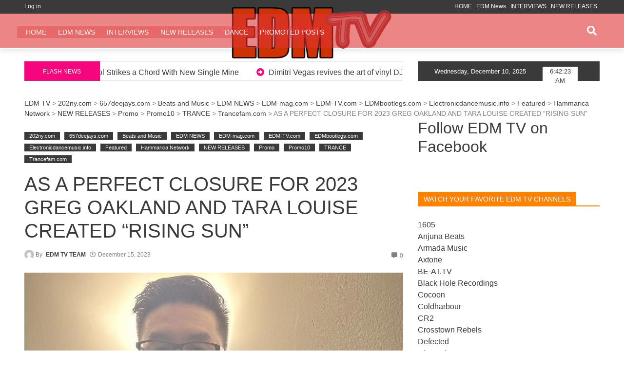

--- FILE ---
content_type: text/css
request_url: https://edm-tv.com/wp-content/themes/pepe-lite/style.css?ver=6.8.3
body_size: 12742
content:
/*!
Theme Name: Pepe Lite
Theme URI: https://www.denisfranchi.com/blog/portfolio/pepe/
Author: Denis Franchi
Author URI: https://www.denisfranchi.com/
Description: Pepe Lite is a fast, clean, modern-looking Best Responsive News Magazine WordPress theme. Pepe Lite is suitable for dynamic news, newspapers, magazine, publishers, blogs, editors, online and gaming magazines, newsportals, personal blogs, newspaper, publishing or review siteand any creative website. The theme is fully widgetized, so users can manage the content by using easy to use widgets. Pepe Lite is SEO friendly.
Version: 1.1.0
License: GNU General Public License v2 or later
License URI: LICENSE
Text Domain: pepe-lite
Tags: one-column, two-columns, right-sidebar, flexible-header, custom-background, custom-header, custom-menu, editor-style, featured-images, footer-widgets, theme-options, threaded-comments, translation-ready, full-width-template, custom-logo, blog, news
Requires PHP: 5.4
Tested up to: 5.4
*/

/* TABLE OF CONTENT

- Header Top
    - Login top top
    - Menu Top
    - Social

- Header
    - Header Image
    - Section Logo
    - Banner Header
    - Section Flash News
    - Time
    
- Section Menu Header
    - Menu
    - Menu Fixed
    - Menu Responsive
    - Social menu responsive
    - Search
    - Search Responsive
    - Form Login Responsive
- Section Zero
- Multitab
- Slider
- Setup
    - Body
    - Accessibility
    - Pagnation 
    - Load More 
    - Footer
    - Back To Top
    - Breadcrumbs
   
- Effect image library 
- Effect Show image Site
- Widget
   - Pepe One
   - Pepe Two
   - Pepe Social
   - Pepe Video
   - Pepe Statisctics
   - Pepe Author
   - Pepe Categories
   - Pepe Multitabs
   - Pepe Tags
   - Pepe Archives
   - Pepe Calendar
   - Pepe Html
   - Pepe Gallery
   - Pepe Image
   - Pepe Meta
   - Pepe Menu
   - Pepe Pages
   - Pepe Comments
   - Pepe Recent Post
   - Pepe Search
   - Pepe Advise
- Blog
- Search Page
- 404 Page
- Responsive 
    - Header
    - Logo
    - Nav Menu
    - Time
    - Card Large
    - Pepe One
    - Slider Pepe Three
    - Slider Pepe Four
    - Pepe block three
- Site
- Partial button customizer
- Alignments
- Captions 
- Galleries 
- Comments
    
*/  

/* ------------------------------------------------------------------------- *
##  Header Top */
/* ------------------------------------------------------------------------- */

.pe-ul-top ul{
 padding-inline-start: 0;
}

/* Login top top */
ul.header_login_top li{
  display: inline;
}

ul.header_login_top {
  padding-inline-start:0;
}

.header_login_top a{
  margin-right: 5px;
  font-size: 12px;
  -webkit-transition: all 0.3s ease-in-out;
  -moz-transition: all 0.3s ease-in-out;
  -o-transition: all 0.3s ease-in-out;
  -ms-transition: all 0.3s ease-in-out;
  transition: all 0.3s ease-in-out;
}

.header_login_top a:hover{
  text-decoration: none;
  -webkit-transition: all 0.3s ease-in-out;
  -moz-transition: all 0.3s ease-in-out;
  -o-transition: all 0.3s ease-in-out;
  -ms-transition: all 0.3s ease-in-out;
  transition: all 0.3s ease-in-out;
}

/* Menu Top */
ul.nav-top li{
  list-style: none;
  display: inline-block;
}

ul.nav-top a{
  text-decoration: none;
  font-size: 12px;
  margin-right: 5px;
  -webkit-transition: all 0.3s ease-in-out;
  -moz-transition: all 0.3s ease-in-out;
  -o-transition: all 0.3s ease-in-out;
  -ms-transition: all 0.3s ease-in-out;
  transition: all 0.3s ease-in-out;
}

ul.nav-top a:hover{
  text-decoration: none;
  -webkit-transition: all 0.3s ease-in-out;
  -moz-transition: all 0.3s ease-in-out;
  -o-transition: all 0.3s ease-in-out;
  -ms-transition: all 0.3s ease-in-out;
  transition: all 0.3s ease-in-out;
}

/* Social */

ul.header_social{
  padding-inline-start: 0!important;
}
ul.header_social li{
  display: inline;
}

ul.header_social{
  margin-right: 2px;
}

.header_social i{
  padding-top: 6px;
  margin-left: 5px;
  font-size: 15px;
  -webkit-transition: all 0.3s ease-in-out;
  -moz-transition: all 0.3s ease-in-out;
  -o-transition: all 0.3s ease-in-out;
  -ms-transition: all 0.3s ease-in-out;
  transition: all 0.3s ease-in-out;
}

/* ------------------------------------------------------------------------- *
##  Header */
/* ------------------------------------------------------------------------- */

.site-header.pe-header{
  margin-bottom: 1em;
}

.site-header.pe-header.header-top-null{
  margin-top: -1em;
}

.container-fluid.site-branding{
  min-height:100px;
  padding-left: 0;
  padding-right: 0;
}

/* Header Image */
.wp-custom-header img{
  position: absolute;
  width: 100%;
}

/* Section Logo */
.pe-description-header h1.site-title a{
 text-decoration: none;
 margin-top: 2px;
}

.pe-logo-header{
  line-height: 6;
}

.pe-logo-header img{
  margin-top: 10px;
  margin-bottom: 10px;
}

/* Banner Header */
.pe-banner-top-header-text{
  z-index: 99;
  margin-top: 10px;
  width: 100%;
}

.pe-advise-widget .widget-title{
  display: none;
}

@media (max-width: 989px) {
.pe-advise{
  background-repeat: no-repeat;
  background-position: center center;
  background-size: cover;
  display: flex;
  align-items: center;
  padding: 0 25px;
  position: relative;
  margin-top: 10px;
  margin-bottom: 10px;
}
}

@media (min-width: 989px) {
.pe-advise{
  background-repeat: no-repeat;
  background-position: center center;
  background-size: cover;
  display: flex;
  align-items: center;
  padding: 0 25px;
  position: absolute;
  top: 10px;
  bottom: 10px;
  left: 0;
  right: 15px;
  margin:auto;
  overflow: auto;
}
}

.pe-advise::before {
  content: '';
  position: absolute;
  width: 100%;
  height: 100%;
  left: 0;
  top: 0;
}

/* Widget*/
.pe-advise-widget{
  margin-top: 10px;
  margin-bottom: 10px;
  position: relative;
}

.pe-advise-widget::before{
  content: '';
  position: absolute;
  width: 100%;
  height: 80px;
  left: 0;
  top: 0;
}

/* Font Button Banner Header */
.pe-button-banner-header{
  font-weight: bold;
}

@media (max-width: 769px) {
  .pe-button-banner-header{
    margin-left: 2em;
  }
}

/* Section Flash News */
.pe-flash-news-header{
  padding-bottom: 15px;
}

@media (max-width: 769px) {
.pe-flash-news-header{
  padding-bottom: 0!important;
}
}

.news-header{
  padding-top: 8px;
}

.pe-sector-flash-news-header{
  height:40px;
  margin-top:2px;
}

.simple-marquee-container a{
  text-decoration: none;
}

.simple-marquee-container a:hover{
  text-decoration: none;
}

.simple-marquee-container *{
	-webkit-box-sizing:border-box;
	-moz-box-sizing:border-box;
	-o-box-sizing:border-box;
	box-sizing:border-box;
}

.simple-marquee-container {
	width: 100%;
	display: inline-block;
	overflow: hidden;
	box-sizing: border-box;
	height: 40px;
	position: relative;
  cursor: pointer;
  margin-bottom: 8px;
  margin-top:-1px;
  margin-left: -1px;
  z-index: 6;
}

.marquee-sibling {
	padding: 0;
	width: 20%;
	height: 40px;
	line-height: 42px;
	font-size: 12px;
	text-align: center;
	float: left;
  left: 0;
  top:0;
  z-index: 9;
  -webkit-transition: all 0.3s ease-in-out;
  -moz-transition: all 0.3s ease-in-out;
  -o-transition: all 0.3s ease-in-out;
  -ms-transition: all 0.3s ease-in-out;
  transition: all 0.3s ease-in-out;
}

@media (max-width: 679px) {
.pe-flash-responsive{
  display: none;
}
}

.pe-flash-responsive{
	height: 40px;
	line-height: 42px;
	font-size: 12px;
  text-align: center;
  margin-bottom: 7px;
}

.marquee, *[class^="marquee"] {
	display: inline-block;
	white-space: nowrap;
	position:absolute;
}

.marquee{
  margin-left: 25%;
}

.marquee-content-items{
  display: inline-block;
  padding: 5px;
  margin: 0;
  height: 38px;
  position: relative;
}

.marquee-content-items i{
  margin-right: 5px;
}

.marquee-content-items li{
  display: inline-block;
  line-height: 35px;
}

.marquee-content-items li:after{
	content: "";
	margin: 0 1em;
}

/* Time */
.time-header{
  padding-top: 10px;
  display: block;
}

#time,
#date {
  display: inline-block;
  margin-right:15px;
}

#time {
	padding: 0 10px;
  margin-left: 15px;
  width: 72px;
  display: -webkit-inline-box;
}

.clock {
	padding: 11px 10px;
	font-size: 13px;
  text-align: center;
  height:40px;
  padding-left: 15px;
}

/* ------------------------------------------------------------------------- *
##  Section Menu Header */
/* ------------------------------------------------------------------------- */

/* Menu */
.pepe-nav-primary{
  position: relative;
}
 
.pe-navbar-header .navbar{
  z-index: 9;
  height: 60px;
}

.pe-navbar-header{
  position: relative;
}

ul.navbar-nav{
  margin-left: auto;
  padding-left: 3em;
  margin-top: 1em;
  padding-inline-start: 6px!important;
}

li.menu-item.menu-item-has-children::after {
  vertical-align: middle;
  content: "\f107";
  font-family: "Font Awesome 5 Free";
  font-weight: 900;
  cursor: pointer;
  margin-left: 3px;
}

@media (max-width: 992px) {
  li.menu-item.menu-item-has-children::after{
    display: none;
  }
}

.pepe-navbar-resp a{
  font-size: 15px!important;
}

.pepe-button-resp-tog{
  margin-left: 15px;
}

@media (max-width: 992px) {
li.menu-item.menu-item-has-children::before {
  vertical-align: middle;
  content: "\f067";
  font-family: "Font Awesome 5 Free";
  font-weight: 700;
  cursor: pointer;
  margin-right: 12px;
  float: right;
  font-size: 15px;
}
}

@media (max-width: 992px) {
  li.menu-item.menu-item-has-children.show::before {
    vertical-align: middle;
    content: "\f068";
    font-family: "Font Awesome 5 Free";
    font-weight: 700;
    cursor: pointer;
    margin-right: 12px;
    float: right;
    font-size: 15px;
  }
  }

.pepe-menu-resp-hambur{
    width: 25px;
    height: 3px;
    margin: 4px 0;
}

.pe-logo-responsive img{
  margin-bottom: 4px;
  margin-top: 4px;
}

/* Menu Fixed */
.pe-sticky-menu-header {
  opacity: 1;
  transition: opacity 0.5s ease;
  z-index: 9;
  display: block;
}

.nav-wrapper{
  height: 70px;
}

.pe-navbar-header.pe-no-responsive-header{
  height: 70px;
}

.navbar-hide {
  pointer-events: none;
  opacity: 1;
}

/* Icon 3 Level */
.dropdown-menu li.menu-item-has-children::after {
  vertical-align: middle;
  content: "\f105";
  font-family: "Font Awesome 5 Free";
  font-weight: 900;
  cursor: pointer;
  margin-left: 3px;
}

.pe-header .navbar .navbar-nav li {
  padding-top: 0px;
  padding-bottom: 0px;
}

.pe-header .navbar .navbar-nav li a {
  padding: 0px;
  -webkit-transition: all 400ms linear 0s;
  -o-transition: all 400ms linear 0s;
  transition: all 400ms linear 0s;
  text-transform: uppercase;
}


.pe-header .navbar .navbar-nav li a:hover{
	text-decoration: none!important;
}

@media (max-width: 969px) {
.pe-header .navbar .navbar-nav li a:focus{
  color:#c32aa3!important;
}
}

.pe-header .navbar .navbar-nav li a:after {
  display: none;
}

.pe-header .navbar .navbar-nav li a i {
  padding-left: 6px;
}

.pe-header .navbar .navbar-nav li:last-child {
  margin-right: 0px;
}

.pe-header .navbar .navbar-nav li.submenu .dropdown-menu li {
  margin-right: 0px;
  display: block;
  margin-left: 0px;
}

.pe-header .navbar .navbar-nav li.submenu .dropdown-menu li a {
  line-height: 38px;
  letter-spacing: .48px;
  font-size: 12px;
  -webkit-transition: all 400ms linear 0s;
  -o-transition: all 400ms linear 0s;
  transition: all 400ms linear 0s;
  font-weight: normal;
  text-shadow: none;
}

.pe-header .navbar .navbar-nav li.submenu .dropdown-menu{
  margin-top: 1.2em;
}

@media (min-width: 992px) {
  .pe-header .navbar .navbar-nav li.submenu .dropdown-menu{
    -webkit-transition: all 400ms ease-out;
    -o-transition: all 400ms ease-out;
    transition: all 400ms ease-out;
    min-width: 150px;
    width: auto;
    border-radius: 0px;
    border: none;
    -webkit-box-shadow: none;
    box-shadow: none;
  }

}


.pe-header .navbar .navbar-nav li.submenu .dropdown-menu li ul{
  visibility: visible;
  display: block;
  left: 100%;
  top: -28px;
}

/* Menu Responsive */
.pe-span-menu i:focus{
  background-color: red!important;
}

.menu-due-container ul.dropdown-menu{
  border: none!important;
}
@media (max-width: 992px) {
  .overlay .dropdown-menu.show{
    position: relative !important;
    margin-top: -2em;
    margin-bottom: 1em;
    margin-left: 4em;
  }
  .overlay .dropdown.submenu .dropdown.submenu .dropdown-menu{
    display: block;
    background-color: transparent;
    padding-left: 4em;
}

.site-header.pe-header{
  margin-bottom: 0!important;
}

.pepe-nav-primary{
  display: none;
}

}

.pe-span-menu i{
  margin-top: 1.1em;
  font-size: 27px;
}

.overlay {
  height: 100%;
  width: 0%;
  position: fixed;
  z-index: 9999;
  top: 0;
  left: 0;
  overflow-y:scroll;
  overflow-x:hidden;
  -webkit-transition: all 0.5s ease-in-out;
  -moz-transition: all 0.5s ease-in-out;
  -o-transition: all 0.5s ease-in-out;
  -ms-transition: all 0.5s ease-in-out;
  transition: all 0.5s ease-in-out;
  background-repeat: no-repeat;
  background-size: cover;
  background-position: center top;
}

.overlay-content {
  position: relative;
  top: 14%;
  width: 100%;
  text-align: center;
  margin-top: 30px;
}

.overlay a {
  text-decoration: none;
  font-size: 20px;
  display: block;
  transition: 0.3s;
}

.overlay a:hover{
  text-decoration: none;
}

.overlay ul{
  text-align: left;
}

.overlay li.menu-item.menu-item-has-children a::after {
  vertical-align: middle;
  content: "\f105";
  font-family: "Font Awesome 5 Free";
  font-weight: 900;
  cursor: pointer;
  margin-left: 22px;
  text-decoration: none;
  position: absolute;
  right: 2em;
  -webkit-transition: all 0.4s ease-in-out;
  -moz-transition: all 0.4s ease-in-out;
  -o-transition: all 0.4s ease-in-out;
  -ms-transition: all 0.4s ease-in-out;
  transition: all 0.4s ease-in-out;
}

.overlay li.menu-item.menu-item-has-children a{
  -webkit-transition: all 0.4s ease-in-out;
  -moz-transition: all 0.4s ease-in-out;
  -o-transition: all 0.4s ease-in-out;
  -ms-transition: all 0.4s ease-in-out;
  transition: all 0.4s ease-in-out;
}

.overlay li.menu-item.menu-item-has-children.show a::after {
  vertical-align: middle;
  content: "\f105";
  font-family: "Font Awesome 5 Free";
  font-weight: 900;
  cursor: pointer;
  transform: rotate(90deg);
  margin-left: 22px;
  text-decoration: none;
  position: absolute;
  right: 2em;
  -webkit-transition: all 0.4s ease-in-out;
  -moz-transition: all 0.4s ease-in-out;
  -o-transition: all 0.4s ease-in-out;
  -ms-transition: all 0.4s ease-in-out;
  transition: all 0.4s ease-in-out;
}

.overlay li.menu-item.menu-item-has-children.show a{
  -webkit-transition: all 0.4s ease-in-out;
  -moz-transition: all 0.4s ease-in-out;
  -o-transition: all 0.4s ease-in-out;
  -ms-transition: all 0.4s ease-in-out;
  transition: all 0.4s ease-in-out;
}

.overlay li.menu-item.menu-item-has-children a.nav-link.dropdown-toggle::after{
  content: none;
}

.overlay-content ul.dropdown-menu.show{
  background-color: transparent;
  border: none;
  position: relative;
}

.overlay .dropdown-toggle::after{
  border: none;
}

.overlay .dropdown-toggle::after,.overlay li.menu-item.menu-item-has-children::after{
  content: none;
}
.overlay .closebtn {
  position: absolute;
  top: 18px;
  right: 34px;
  font-size: 50px;
  font-weight: 200;
}

@media screen and (max-height: 450px) {
  .overlay {overflow-y: auto;}
  .overlay a {font-size: 20px}
  .overlay .closebtn {
  font-size: 40px;
  top: 15px;
  right: 35px;
  }
}

/* Social menu responsive */

.pe-social-menu-responsive a{
  transition: all 0.3s ease;
  display: inline-block;
  margin-left: 6px;
  margin-right: 6px;
  font-size: 22px;
}

/* Search */
.pe-search-form-header {
  display: inline-block;
  position: relative;
  width: 100%;
}

.search-field-header,
.search-submit-header {
  height: 3.75rem;
}

.search-field-header{
  position: absolute;
  right: 0;
  transition: all 0.5s ease-in-out;
  background-color: transparent;
  border: none;
  box-sizing: border-box;
  cursor: pointer;
  font-size: 18px;
  font-weight: 300;
  opacity: 0;
  padding-right: 3.75rem;
  width: 0;
  z-index: 3;
}

.search-field-header:focus {
  cursor: text;
  opacity: 1;
  width: 100%;
  z-index: 1;
}

.search-submit-header {
  transition: all 0.2s ease-in-out;
  background-color: transparent;
  border: none;
  float: right;
  position: relative;
  z-index: 2;
  margin-top: 7px;
}

.pe-wrap-search-header i{
  font-size: 20px;
}

/* Search Responsive */
.search {
  position: relative;
}

.search__icon {
  width: 16px;
  height: 16px;
  border-radius: 40px;
  position: absolute;
  right: 10px;
  top: 50%;
  margin-top: -8px;
  transform: rotate(-135deg);
  transition: transform 350ms cubic-bezier(0.215, 0.61, 0.355, 1) 350ms, height 350ms cubic-bezier(0.215, 0.61, 0.355, 1), width 350ms cubic-bezier(0.215, 0.61, 0.355, 1), margin 350ms cubic-bezier(0.215, 0.61, 0.355, 1);
}

.search__icon:after {
  display: block;
  width: 12px;
  height: 3px;
  position: absolute;
  right: 100%;
  top: 50%;
  margin-top: -1px;
  content: '';
  transition: all 350ms;
}

.search__input {
  height: 40px;
  width: 0;
  padding: 0;
  opacity: 0;
  transition: all 250ms;
  border: none;
  position: relative;
  background: none;
  z-index: 1;
}

.search__input:focus {
  width: 200px;
  outline: none;
  padding: 5px 16px;
  opacity: 1;
  transition-delay: 350ms;
}
.search__input:focus ~ .search__icon {
  height: 40px;
  width: 100%;
  margin-top: -20px;
  transform: rotate(0);
  transition: transform 350ms cubic-bezier(0.215, 0.61, 0.355, 1), margin 350ms cubic-bezier(0.215, 0.61, 0.355, 1) 350ms, height 350ms cubic-bezier(0.215, 0.61, 0.355, 1) 350ms, width 350ms cubic-bezier(0.215, 0.61, 0.355, 1) 350ms;
}

.search__input:focus ~ .search__icon:after {
  width: 0;
  transition-delay: 350ms;
}

.search__icon.pe-responsive-search-span{
  right: 25px;
  top: 45%;
}

.pe-searc-form-header{
  max-width: 500px;
  margin: 0 auto;
  display: flex;
  justify-content: flex-end;
  align-items: center;
  margin-top: 10px;
}

.pe-searc-form-header.responsive-size-search{
  height: 70px;
}

#search_responseve {
  position: fixed;
  top: 0px;
  right: 0px;
  overflow-y: hidden;
  width: 0%;
  height: 100%;
  -webkit-transition: all 0.5s ease-in-out;
  -moz-transition: all 0.5s ease-in-out;
  -o-transition: all 0.5s ease-in-out;
  -ms-transition: all 0.5s ease-in-out;
  transition: all 0.5s ease-in-out;
  -webkit-transform: translate(0px, -100%);
  -moz-transform: translate(0px, -100%);
  -o-transform: translate(0px, -100%);
  -ms-transform: translate(0px, -100%);
  transform: translate(0px,0px);
  z-index: 9999;
  opacity: 0;
  background-size: cover;
  background-position: center;
}

#search_responseve.open {
  -webkit-transform: translate(0px, 0px);
  -moz-transform: translate(0px, 0px);
  -o-transform: translate(0px, 0px);
  -ms-transform: translate(0px, 0px);
  transform: translate(0px, 0px); 
  opacity: 1;
  width: 100%;
}

#search_responseve input[type="search"] {
  position: absolute;
  top: 50%;
  width: 100%;
  font-size: 60px;
  font-weight: 300;
  text-align: center;
  border: 0px;
  margin: 0px auto;
  margin-top: -51px;
  padding-left: 30px;
  padding-right: 30px;
  outline: none;
  height: 100px;
}

#search_responseve .pe-button-search{
  position: absolute;
  top: 50%;
  left: 50%;
  margin-top: 61px;
  margin-left: -45px;
}

#search_responseve .close {
  position: absolute;
  top: 28px;
  right: 26px;
  opacity: 1;
  padding: 10px 17px;
  font-size: 36px;
  font-weight: 200;
  cursor: pointer;
}

button.pe-button-search{
  padding: 5px 20px;
}

/* Form Login Responsive */
.pepe-class-login-username{
  width: 90%;
  background-color: transparent;
  border: none;
  padding: 1em;
}

.pepe-class-submit-login-username{
  width: 90%;
  padding: 0.5em 1em;
}

span.pe-span-login-responsive{
  padding: 0.8em 3em;
}

.pe-form-login-responsive-class img{
  max-width: 200px;
  padding-bottom: 1em;
}

.pe-form-login-responsive-class {
  height: 0%;
  width: 100%;
  position: fixed;
  z-index: 9999;
  top: 0;
  left: 0;
  overflow-y: hidden;
  -webkit-transition: all 0.5s ease-in-out;
  -moz-transition: all 0.5s ease-in-out;
  -o-transition: all 0.5s ease-in-out;
  -ms-transition: all 0.5s ease-in-out;
  transition: all 0.5s ease-in-out;
   
}

.pepe-show-form-login{
  padding-top: 10em;
}

/* ------------------------------------------------------------------------- *
##  Section Zero */
/* ------------------------------------------------------------------------- */

.sticky-pepe-zero-padding{
  margin-top: 1.5em;
}

/* Edit */
.image-section-zero a.post-edit-link{
  display: none;
  -webkit-transition: all 300ms ease-out;
  -o-transition: all 300ms ease-out;
  transition: all 300ms ease-out;
}

.image-section-zero:hover a.post-edit-link{
  position: absolute;
  z-index: 99;
  display: inline-block;
  padding: 3px 7px;
  line-height: 13px;
  pointer-events: auto;
  -webkit-transition: all 300ms ease-out;
  -o-transition: all 300ms ease-out;
  transition: all 300ms ease-out;
  padding: 3px 10px;
  font-size: 13px;
  top:1.2em;
  left: 1.2em;
}

/* Image */
.image-section-zero img{
  padding: 1em;
}

.img-sect-zer{
  height: 300px;
  background-position: 50% 50%;
  background-repeat: no-repeat;
  position: relative;
  background-size: cover;
  overflow: hidden;
  margin-left: 15px;
  margin-right: 15px;
}

/* Text */
.row-zero a:hover{
  text-decoration: none;
}

/* Comments */
a.pepe-sect-zero-comments{
  min-width: 17px;
  padding: 2px 5px 2px 5px;
  position: relative;
  float: right;
  z-index: 99;
  bottom: 30px;
  font-size: 12px;
  line-height: 1.4;
}

a.pepe-sect-zero-comments:hover{
  text-decoration: none;
}

a.pepe-sect-zero-comments::after{
  position: absolute;
  bottom: -3px;
  left: 0;
  content: '';
  width: 0;
  height: 0;
  border-style: solid;
  border-width: 3px 3px 0 0;
}

/* Category */
p.cat-sect-zero{
  font-size: 10px;
  font-weight: 500;
  text-transform: uppercase;
  display: inline-block;
  margin: 0 0 10px 0;
  padding: 3px 7px;
  line-height: 13px;
  pointer-events: auto;
  -webkit-transition: all 100ms ease-out;
  -o-transition: all 100ms ease-out;
  transition: all 100ms ease-out;
}

.cat-sect-zero a:hover{
  text-decoration: none!important;
}

/* Responsive */
@media (max-width: 1115px) {
  a.pepe-sect-zero-comments{
    bottom: -5px!important;
  }
}

/* ------------------------------------------------------------------------- *
##  Multitab */
/* ------------------------------------------------------------------------- */

/* Nav */
nav > .nav.nav-tabs{
    border: none;
    border-radius:0;
}

nav > div a.nav-item.nav-link,
nav > div a.nav-item.nav-link.active{
    border: none;
    padding: 6px 14px;
    border-radius:0;
}

.tab-content{
    padding:14px 14px;
}

nav > div a.nav-item.nav-link:hover,
nav > div a.nav-item.nav-link:focus,
nav > div a.nav-item.nav-link.active{
    border: none;
    border-radius:0;
    transition:background 0.20s linear;
}

a.a-display-tab{
  display: inline-box;
  display: -webkit-inline-box;
}

p.p-title-live-tab-1,p.p-title-live-tab-2,p.p-title-live-tab-3{
  margin-bottom: 0!important;
  margin-left: 4px;
}

/* Image */
img.img-multitab{
  height: 86px;
  width: 86px;
  max-width: 86px;
}

/* Icons */
#nav-tab i{
  margin-right: 2px;
}
  
/* Category */
p.cat-multitab{
    font-size: 10px;
    font-weight: 500;
    text-transform: uppercase;
    display: inline-block;
    margin: 0 0 5px 0;
    padding: 3px 7px;
    line-height: 13px;
    pointer-events: auto;
    -webkit-transition: all 100ms ease-out;
    -o-transition: all 100ms ease-out;
    transition: all 100ms ease-out;
}

/* Text */
.pepe-title-sect-multitab h2{
    font-size: 16px;
    font-weight: bold;
    padding-top: 1em;
}

.pepe-title-sect-multitab h2:hover{
  text-decoration: none!important;
}

.pepe-title-sect-multitab a{
  text-decoration: none!important;
}

/* Edit */
.col-resp-image-multitab-col a.post-edit-link{
  display: none; 
  -webkit-transition: all 300ms ease-out;
  -o-transition: all 300ms ease-out;
  transition: all 300ms ease-out;
}

.col-resp-image-multitab-col:hover a.post-edit-link{
  position: absolute;
  z-index: 99;
  display: inline-block;
  padding: 3px 7px;
  line-height: 13px;
  pointer-events: auto;
  -webkit-transition: all 300ms ease-out;
  -o-transition: all 300ms ease-out;
  transition: all 300ms ease-out;
  padding: 3px 10px;
  font-size: 13px;
}

/* Responsive */
@media (max-width: 769px) {
.col-resp-image-multitab-col{
  width: 30%!important;
}
.col-resp-title-multitab-col{
  width: 50%!important;
}


img.img-multitab{
  margin-left: 1em;
}
.tab-margin-top-resp{
  margin-top: 2em;
}
.tab-margin-bottom-resp{
  margin-bottom: 2em;
}
}

@media (max-width: 599px) {
  img.img-multitab{
    margin-left: 0em!important;
  }
}

/* ------------------------------------------------------------------------- *
##  Slider */
/* ------------------------------------------------------------------------- */

.carousel .carousel-control-prev { 
  visibility: hidden;
}
.carousel:hover .carousel-control-prev { 
  visibility: visible; 
}

.carousel .carousel-control-next { 
  visibility: hidden;
}
.carousel:hover .carousel-control-next { 
  visibility: visible; 
}

.carousel-item {
  height: 500px;
}

.img-sect-slider{
  height: 500px;
  background-position: 50% 50%;
  background-repeat: no-repeat;
  position: relative;
  background-size: cover;
  overflow: hidden;
}

.carousel-item .img-sect-slider:hover{
  opacity: 1!important;
}

.carousel-caption.pepe-slider-caption{
  left: 3em;
}

a.opacity-image-slider::after{
  bottom: 0;
  top: 2px;
  content: "";
  display: block;
  position: absolute;
  left: 0px;
  right: 0px;
}

a.opacity-image-slider::before{
  position: absolute;
  bottom: 0;
  left: 0px;
  right: 0px;
  height: 100%;
  -webkit-transition: background-color .3s ease;
  transition: background-color .3s ease;
  z-index: 1;
  content: '';
}

/* Category */
p.cat-slider{
  font-size: 10px;
  font-weight: 500;
  text-transform: uppercase;
  display: inline-block;
  margin: 0 0 5px 0;
  padding: 3px 7px;
  line-height: 13px;
  pointer-events: auto;
  -webkit-transition: all 100ms ease-out;
  -o-transition: all 100ms ease-out;
  transition: all 100ms ease-out;
}

.cat-slider a:hover{
  text-decoration: none!important;
}

/* Text */
h2.title-slider{
  font-size: 32px;
}

.carousel-caption a:hover{
  text-decoration: none;
}

/* Controls */
.carousel-control-prev{
  left:-1.5em!important
}

.carousel-control-next{
  right:-1.5em!important
}

/* Responsive */
@media (max-width: 769px) {
.slidertab-responsive-full{
  padding-left: 0!important;
  padding-right: 0!important;
}
}

/* ------------------------------------------------------------------------- *
##  Section Pepe Zero */
/* ------------------------------------------------------------------------- */

/* Title Section */
.pepe-row-sect-pepe-zero h2.titlesect-zero{
  font-size: 20px;
  -webkit-transition: all 300ms ease-out;
  -o-transition: all 300ms ease-out;
  transition: all 300ms ease-out;
}

.pepe-row-sect-pepe-zero .titlesect-zero::before{
  content: '';
  position: absolute;
  height: 2px;
  width: 25%;
  -webkit-transition: all 300ms ease-out;
  -o-transition: all 300ms ease-out;
  transition: all 300ms ease-out;
  top: 24px;
  margin: 0 auto;
}

.pepe-row-sect-pepe-zero:hover h2.titlesect-zero{
  -webkit-transition: all 300ms ease-out;
  -o-transition: all 300ms ease-out;
  transition: all 300ms ease-out;
}

.pepe-row-sect-pepe-zero:hover h2.titlesect-zero::before{
  width: 85%;
  -webkit-transition: all 300ms ease-out;
  -o-transition: all 300ms ease-out;
  transition: all 300ms ease-out;
}

/* ------------------------------------------------------------------------- *
##  Section Pepe One */
/* ------------------------------------------------------------------------- */

.row.pepe-row-sect-pepe-one{
  margin: 0;
  margin-bottom: 3em;
}

.pepe-section-one a.post-edit-link{
  display: none;
  -webkit-transition: all 300ms ease-out;
  -o-transition: all 300ms ease-out;
  transition: all 300ms ease-out;
}

.pepe-section-one:hover a.post-edit-link{
  position: absolute;
  z-index: 99;
  display: inline-block;
  line-height: 13px;
  pointer-events: auto;
  -webkit-transition: all 300ms ease-out;
  -o-transition: all 300ms ease-out;
  transition: all 300ms ease-out;
  padding: 3px 10px;
  font-size: 13px;
  margin-top: 0;
}

.pepe-section-one figure{
  padding: 0 3em;
}

.pepe-section-one h2{
  font-size: 20px;
}
.pepe-section-one p,.pepe-section-one a{
  -webkit-transition: all 300ms ease-out;
  -o-transition: all 300ms ease-out;
  transition: all 300ms ease-out;
  font-size: 14px;
  margin-top: 1em;
  margin-bottom: 3em;
}

.pepe-section-one h2{
  -webkit-transition: all 300ms ease-out;
  -o-transition: all 300ms ease-out;
  transition: all 300ms ease-out;
}

.pepe-divide-section-one{
  width: 12%;
  height: 3px;
  text-align: inherit;
  line-height: 0px;
  margin-left: 0;
  margin-bottom: 5px;
  border-width: 0px;
  font-weight: 400;
  font-size: 16px;
  letter-spacing: 0px;
  transition-duration: 0.7s;
  transition-timing-function: ease;
}

.pepe-section-one:hover .pepe-divide-section-one{
  width: 50%;
  -webkit-transition:  0.6s ease-in;
  -moz-transition:  0.6s ease-in;
  transition:  0.6s ease-in ;
}

.pepe-section-one a:hover{
  text-decoration: none;
}

.pepe-section-one span{
  font-size: 12px;
}

.pepe-section-one span span{
  font-weight: 100;
}

.pepe-section-one span i{
  margin-right: 10px;
  position: relative;
  bottom: 1px;
}

.pepe-section-one span i.fa-calendar-alt{
  margin-left: 10px;
  margin-right: 5px;
}

.cat-pepe-sect-one a{
  font-size: 10px;
  font-weight: 500;
  text-transform: uppercase;
  display: inline-block;
  margin-left: -42px;
  margin-bottom: 2px;
  margin-top: 12px;
  padding: 3px 7px;
  line-height: 13px;
  pointer-events: auto;
  -webkit-transition: all 100ms ease-out;
  -o-transition: all 100ms ease-out;
  transition: all 100ms ease-out;
}

.cat-pepe-sect-one ul{
  list-style: none;
}

a.pepe-sect-comments{
  min-width: 17px;
  padding: 2px 5px 2px 5px;
  position: relative;
  float: right;
  z-index: 99;
  bottom: 10px;
  font-size: 12px;
  line-height: 1.4;
}

a.pepe-sect-comments:hover{
  text-decoration: none;
}

a.pepe-sect-comments::after{
  position: absolute;
  bottom: -3px;
  left: 0;
  content: '';
  width: 0;
  height: 0;
  border-style: solid;
  border-width: 3px 3px 0 0;
}

a.pepe-sect-comments:hover{
  color: initial!important;
}

.col-md-10.pepe-section-one{
  padding-left: 12px;
  padding-right: 12px;
}

/* ------------------------------------------------------------------------- *
##  Section Pepe Two */
/* ------------------------------------------------------------------------- */

.sticky-pepe-two{
  margin-top: 4px;
}
.pepe-titlesect-two{
  margin-top: -0.5em;
}

.pepe-row-sect-pepe-two{
  margin-top: 2em;
  margin-bottom: 2em;
}

/* Edit */
.pepe-img-sect-two a.post-edit-link{
  display: none;
  -webkit-transition: all 300ms ease-out;
  -o-transition: all 300ms ease-out;
  transition: all 300ms ease-out;
}

.pepe-img-sect-two:hover a.post-edit-link{
  position: absolute;
  z-index: 99;
  display: inline-block;
  line-height: 13px;
  pointer-events: auto;
  -webkit-transition: all 300ms ease-out;
  -o-transition: all 300ms ease-out;
  transition: all 300ms ease-out;
  padding: 3px 10px;
  font-size: 13px;
  margin-top: 0;
}

/* Title Section */
.pepe-row-sect-pepe-two h2.titlesect-two{
  font-size: 20px;
  -webkit-transition: all 300ms ease-out;
  -o-transition: all 300ms ease-out;
  transition: all 300ms ease-out;
}

.pepe-row-sect-pepe-two .titlesect-two::before{
  content: '';
  position: absolute;
  height: 2px;
  width: 25%;
  -webkit-transition: all 300ms ease-out;
  -o-transition: all 300ms ease-out;
  transition: all 300ms ease-out;
  top: 24px;
  margin: 0 auto;
}

.pepe-row-sect-pepe-two:hover h2.titlesect-two{
  -webkit-transition: all 300ms ease-out;
  -o-transition: all 300ms ease-out;
  transition: all 300ms ease-out;
}

.pepe-row-sect-pepe-two:hover h2.titlesect-two::before{
  width: 85%;
  -webkit-transition: all 300ms ease-out;
  -o-transition: all 300ms ease-out;
  transition: all 300ms ease-out;
}

/*Content */
.row.pepe-content-sect-two{
  position: relative;
  padding-bottom: 15px;
}
.pepe-content-sect-two{
  margin-top: 2em;
  margin-bottom: 2em;
}

/* Title */
.col-md-5.pepe-title-sect-two{
 padding-left: 0;
}

.pepe-title-sect-two h2{
  font-size: 18px;
  font-weight: bold;
}

.pepe-title-sect-two p{
  font-size: 11px;
  margin: 0;
}

/* Date */
.pepe-title-sect-two a{
  font-weight: bold;
  font-size: 14px;
}

.pepe-title-sect-two a:hover{
  text-decoration: none;
}

.pepe-title-sect-two span{
  font-size: 11px;
}

/* Comments */
a.pepe-sect-two-comments{
  min-width: 17px;
  padding: 2px 5px 2px 5px;
  position: relative;
  float: right;
  z-index: 99;
  bottom: 30px;
  font-size: 12px;
  line-height: 1.4;
}

a.pepe-sect-two-comments:hover{
  text-decoration: none;
}

a.pepe-sect-two-comments::after{
  position: absolute;
  bottom: -3px;
  left: 0;
  content: '';
  width: 0;
  height: 0;
  border-style: solid;
  border-width: 3px 3px 0 0;
}

/* ------------------------------------------------------------------------- *
##  Section Pepe Three */
/* ------------------------------------------------------------------------- */

.pepe-row-sect-pepe-three{
  margin-bottom: 2em;
}

/* Edit */
.pepe-img-sect-three a.post-edit-link{
  display: none;
  -webkit-transition: all 300ms ease-out;
  -o-transition: all 300ms ease-out;
  transition: all 300ms ease-out;
}

.pepe-img-sect-three:hover a.post-edit-link{
  position: absolute;
  z-index: 99;
  display: inline-block;
  line-height: 13px;
  pointer-events: auto;
  -webkit-transition: all 300ms ease-out;
  -o-transition: all 300ms ease-out;
  transition: all 300ms ease-out;
  padding: 3px 10px;
  font-size: 13px;
  margin-top: 0;
}

/* Title */
.pepe-title-sect-three h2{
  font-size: 18px;
  font-weight: bold;
  padding-top: 1em;
}
 
.pepe-title-sect-three p{
  font-size: 11px;
  margin: 0;
}

/* Date */
.pepe-title-sect-three a{
  font-weight: bold;
  font-size: 14px;
}

.pepe-title-sect-three a:hover{
  text-decoration: none;
}

.pepe-title-sect-three span{
  font-size: 11px;
}

/* Comments */
a.pepe-sect-three-comments{
  min-width: 17px;
  padding: 2px 5px 2px 5px;
  position: relative;
  float: right;
  z-index: 99;
  top: 1em;
  font-size: 12px;
  line-height: 1.4;
}

a.pepe-sect-three-comments:hover{
  text-decoration: none;
}

a.pepe-sect-three-comments::after{
  position: absolute;
  bottom: -3px;
  left: 0;
  content: '';
  width: 0;
  height: 0;
  border-style: solid;
  border-width: 3px 3px 0 0;
}

@media (max-width: 769px) {
.tab-wrap label p{
  font-size:11px!important;
  line-height:2;
}
}

/* Post Bottom */
.pepe-content-sect-three-bottom{
  margin-top: 3em;
  margin-bottom: 3em;
}

.pepe-img-sect-three-bottom,.pepe-title-sect-three-bottom{
  margin-bottom: 2em;
}

/* Edit */
.pepe-img-sect-three-bottom a.post-edit-link{
  display: none;
  -webkit-transition: all 300ms ease-out;
  -o-transition: all 300ms ease-out;
  transition: all 300ms ease-out;
}

.pepe-img-sect-three-bottom:hover a.post-edit-link{
  position: absolute;
  z-index: 99;
  display: inline-block;
  line-height: 13px;
  pointer-events: auto;
  -webkit-transition: all 300ms ease-out;
  -o-transition: all 300ms ease-out;
  transition: all 300ms ease-out;
  padding: 3px 10px;
  font-size: 13px;
  margin-top: 0;
}

/* Title */
.col-md-3.pepe-title-sect-three-bottom{
  padding-left: 0;
}
.pepe-title-sect-three-bottom h2{
  font-size: 16px;
  font-weight: bold;
  margin: 0;
  padding-top: 3px;
}
 
.pepe-title-sect-three-bottom p{
  font-size: 9px;
  margin: 0;
}

/* Date */
.pepe-title-sect-three-bottom a{
  font-weight: bold;
  font-size: 12px;
}

.pepe-title-sect-three-bottom a:hover{
  text-decoration: none;
}

.pepe-title-sect-three-bottom span{
  font-size: 10px;
}

/* Multitabs */
.content-block-two hr::before{
  content: '';
  position: absolute;
  height: 2px;
  width: 0%;
  -webkit-transition: all 300ms ease-out;
  -o-transition: all 300ms ease-out;
  transition: all 300ms ease-out;
  margin: 0 auto;
}

.content-block-two:hover hr{
  -webkit-transition: all 300ms ease-out;
  -o-transition: all 300ms ease-out;
  transition: all 300ms ease-out;
}

.content-block-two:hover hr::before{
  width: 100%;
  -webkit-transition: all 300ms ease-out;
  -o-transition: all 300ms ease-out;
  transition: all 300ms ease-out;
}

.tab-wrap label p{
  font-size: 13px;
}

hr.divide-nav-tabs-section{
  margin-top: -30px;
  width: 100%;
}

.tab-wrap {
  max-width: 100%;
  display: -webkit-box;
  display: flex;
  flex-wrap: wrap;
  position: relative;
  list-style: none;
  margin: 19px 0;
  margin-bottom: 20px;
}

.tab {
  display: none;
}

.tab:checked:nth-of-type(1) ~ .tab__content:nth-of-type(1) {
  opacity: 1;
  -webkit-transition: 0.5s opacity ease-in, 0.8s -webkit-transform ease;
  transition: 0.5s opacity ease-in, 0.8s -webkit-transform ease;
  transition: 0.5s opacity ease-in, 0.8s transform ease;
  transition: 0.5s opacity ease-in, 0.8s transform ease, 0.8s -webkit-transform ease;
  position: relative;
  top: 0;
  z-index: 100;
  -webkit-transform: translateY(0px);
  transform: translateY(0px);
  text-shadow: 0 0 0;
}

.tab:checked:nth-of-type(2) ~ .tab__content:nth-of-type(2) {
  opacity: 1;
  -webkit-transition: 0.5s opacity ease-in, 0.8s -webkit-transform ease;
  transition: 0.5s opacity ease-in, 0.8s -webkit-transform ease;
  transition: 0.5s opacity ease-in, 0.8s transform ease;
  transition: 0.5s opacity ease-in, 0.8s transform ease, 0.8s -webkit-transform ease;
  position: relative;
  top: 0;
  z-index: 100;
  -webkit-transform: translateY(0px);
  transform: translateY(0px);
  text-shadow: 0 0 0;
}

.tab:checked:nth-of-type(3) ~ .tab__content:nth-of-type(3) {
  opacity: 1;
  -webkit-transition: 0.5s opacity ease-in, 0.8s -webkit-transform ease;
  transition: 0.5s opacity ease-in, 0.8s -webkit-transform ease;
  transition: 0.5s opacity ease-in, 0.8s transform ease;
  transition: 0.5s opacity ease-in, 0.8s transform ease, 0.8s -webkit-transform ease;
  position: relative;
  top: 0;
  z-index: 100;
  -webkit-transform: translateY(0px);
  transform: translateY(0px);
  text-shadow: 0 0 0;
}

.tab:checked:nth-of-type(4) ~ .tab__content:nth-of-type(4) {
  opacity: 1;
  -webkit-transition: 0.5s opacity ease-in, 0.8s -webkit-transform ease;
  transition: 0.5s opacity ease-in, 0.8s -webkit-transform ease;
  transition: 0.5s opacity ease-in, 0.8s transform ease;
  transition: 0.5s opacity ease-in, 0.8s transform ease, 0.8s -webkit-transform ease;
  position: relative;
  top: 0;
  z-index: 100;
  -webkit-transform: translateY(0px);
  transform: translateY(0px);
  text-shadow: 0 0 0;
}

.tab:checked + label {
  cursor: default;
}

.tab + label {
  cursor: pointer;
  display: block;
  text-decoration: none;
  -webkit-box-flex: 3;
  flex-grow: 3;
  text-align: center;
  -webkit-user-select: none;
  -moz-user-select: none;
  -ms-user-select: none;
  user-select: none;
  text-align: center;
  -webkit-transition: 0.3s background-color ease, 0.3s box-shadow ease;
  transition: 0.3s background-color ease, 0.3s box-shadow ease;
  height: 50px;
  box-sizing: border-box;
  padding: 5px;
}

.tab__content {
  padding-top: 10px;
  background-color: transparent;
  position: absolute;
  width: 100%;
  z-index: -1;
  opacity: 0;
  left: 0;
  -webkit-transform: translateY(-3px);
  transform: translateY(-3px);
  border-radius: 6px;
}

/* ------------------------------------------------------------------------- *
##  Section Pepe Four */
/* ------------------------------------------------------------------------- */

.image-full-section {
  position: relative;
  text-align: center;
  width: 100%;
}

.pepe-block-three h2{
  font-size: 22px;
}

.pepe-block-three input{
  padding: 5px;
}

.image-full-section img{
  width: 100%;
}

.centered {
  position: absolute;
  top: 50%;
  left: 50%;
  transform: translate(-50%, -50%);
  width: 80%;
  padding-top: 15px;
  padding-left: 15px;
  padding-right: 15px;
}

.pepe-input-mail{
  padding-left: 10px!important;
  padding-right: 10px!important;
  padding-top: 6px!important;
  padding-bottom: 6px!important;
}

.centered .mc4wp-form input[type=email]{
  height: auto;
  width: 100%;
  padding: 8px 16px;
  line-height: 1.428571429;
  color: #555!important;
  vertical-align: middle;
  background: 0 0;
  background-color: #fff;
  border: 1px solid #ccc;
  -webkit-border-radius: 2px;
  -moz-border-radius: 2px;
  border-radius: 2px;
  -webkit-box-shadow: inset 0 1px 1px rgba(0,0,0,.075);
  -moz-box-shadow: inset 0 1px 1px rgba(0,0,0,.075);
  box-shadow: inset 0 1px 1px rgba(0,0,0,.075);
  text-shadow: none;
}

.centered .mc4wp-form input[type=submit] {
  display: inline-block;
  padding: 8px 16px;
  font-weight: 400;
  line-height: 1.428571429;
  text-align: center;
  white-space: nowrap;
  vertical-align: middle;
  cursor: pointer;
  border: 1px solid transparent;
  border-radius: 2px;
  -webkit-user-select: none;
  -moz-user-select: none;
  user-select: none;
  -webkit-box-shadow: none;
  -moz-box-shadow: none;
  box-shadow: none;
  background: 0 0;
  text-shadow: none;
  filter: none;
  height: auto;
  width: auto;
}

.centered .mc4wp-form label {
    font-weight: 700;
    margin-bottom: 6px;
    display: block;
    width: auto;
    display: block;
    -webkit-box-sizing: border-box;
    -moz-box-sizing: border-box;
    box-sizing: border-box;
    cursor: auto;
    height: auto;
    line-height: normal;
}

.centered .mc4wp-form{
    width: auto;
    display: block;
    -webkit-box-sizing: border-box;
    -moz-box-sizing: border-box;
    box-sizing: border-box;
    cursor: auto;
    height: auto;
    line-height: normal;
}

/* ------------------------------------------------------------------------- *
##  Section Pepe Five */
/* ------------------------------------------------------------------------- */

/* Title Section */
.sect-pepe-five h2.titlesect-five{
  font-size: 20px;
  -webkit-transition: all 300ms ease-out;
  -o-transition: all 300ms ease-out;
  transition: all 300ms ease-out;
}

.pepe-title-sect-pepe-five::before{
  content: '';
  position: absolute;
  height: 2px;
  width: 25%;
  -webkit-transition: all 300ms ease-out;
  -o-transition: all 300ms ease-out;
  transition: all 300ms ease-out;
  top: 24px;
  margin: 0 auto;
}

.sect-pepe-five:hover h2.titlesect-five{
  -webkit-transition: all 300ms ease-out;
  -o-transition: all 300ms ease-out;
  transition: all 300ms ease-out;
}

.sect-pepe-five:hover h2.titlesect-five::before{
  width: 85%;
  -webkit-transition: all 300ms ease-out;
  -o-transition: all 300ms ease-out;
  transition: all 300ms ease-out;
}

/* Edit */
.pepe-img-sect-five a.post-edit-link{
  display: none;
  -webkit-transition: all 300ms ease-out;
  -o-transition: all 300ms ease-out;
  transition: all 300ms ease-out;
}

.pepe-img-sect-five:hover a.post-edit-link{
  position: absolute;
  z-index: 99;
  display: inline-block;
  line-height: 13px;
  pointer-events: auto;
  -webkit-transition: all 300ms ease-out;
  -o-transition: all 300ms ease-out;
  transition: all 300ms ease-out;
  padding: 3px 10px;
  font-size: 13px;
  margin-top: 0;
}

/* Content */
.pepe-content-sect-five{
  margin-top: 2em;
}

/* Title */
.pepe-title-sect-five{
  margin-bottom: 2em;
}
.pepe-title-sect-five h2{
  font-size: 18px;
  font-weight: bold;
  padding-top: 1em;
}
 
.pepe-title-sect-five p{
  font-size: 11px;
  margin: 0;
}

/* Date */
.pepe-title-sect-five a{
  font-weight: bold;
  font-size: 14px;
}

.pepe-title-sect-five a:hover{
  text-decoration: none;
}

.pepe-title-sect-five span{
  font-size: 11px;
}

/* Comments */
a.pepe-sect-five-comments{
  min-width: 17px;
  padding: 2px 5px 2px 5px;
  position: relative;
  float: right;
  z-index: 99;
  top: 1em;
  font-size: 12px;
  line-height: 1.4;
}

a.pepe-sect-five-comments:hover{
  text-decoration: none;
}

a.pepe-sect-five-comments::after{
  position: absolute;
  bottom: -3px;
  left: 0;
  content: '';
  width: 0;
  height: 0;
  border-style: solid;
  border-width: 3px 3px 0 0;
}

/* Edit Primary Post */
.pepe-current-post-five a.post-edit-link{
  display: none;
  -webkit-transition: all 300ms ease-out;
  -o-transition: all 300ms ease-out;
  transition: all 300ms ease-out;
}

.pepe-current-post-five:hover a.post-edit-link{
  position: absolute;
  z-index: 99;
  display: inline-block;
  line-height: 13px;
  pointer-events: auto;
  -webkit-transition: all 300ms ease-out;
  -o-transition: all 300ms ease-out;
  transition: all 300ms ease-out;
  padding: 3px 10px;
  font-size: 13px;
  margin-top: 0;
}

/* Content Primary Post */
.pepe-current-post-five{
  margin-top: 1em;
  margin-bottom: 4em;
}

.pepe-title-current-five {
  position: relative;
  margin-top: -60px;
}

.pepe-title-current-five h2{
  font-size: 20px;
  text-transform: uppercase;
  font-weight: bold!important;
  -webkit-transition: all 300ms ease-out;
  -o-transition: all 300ms ease-out;
  transition: all 300ms ease-out;
}

.pepe-content-sect-five a:hover{
  text-decoration: none;
}

/* ------------------------------------------------------------------------- *
##  Setup */
/* ------------------------------------------------------------------------- */

/* Body */
body, html {
  margin:0;
  padding:0;
}

body{
  -webkit-transition: all 0.5s ease-in-out;
  -moz-transition: all 0.5s ease-in-out;
  -o-transition: all 0.5s ease-in-out;
  -ms-transition: all 0.5s ease-in-out;
  transition: all 0.5s ease-in-out;
}

body.pe-padding-body{
  margin: 1em 2em 1em 2em;
  -webkit-transition: all 0.5s ease-in-out;
  -moz-transition: all 0.5s ease-in-out;
  -o-transition: all 0.5s ease-in-out;
  -ms-transition: all 0.5s ease-in-out;
  transition: all 0.5s ease-in-out;
}

img{
  max-width: 100%;
  height: auto;
}

/* Accessibility */

/* Text meant only for screen readers. */
.screen-reader-text {
	border: 0;
	clip: rect(1px, 1px, 1px, 1px);
	clip-path: inset(50%);
	height: 1px;
	margin: -1px;
	overflow: hidden;
	padding: 0;
	position: absolute !important;
	width: 1px;
	word-wrap: normal !important; /* Many screen reader and browser combinations announce broken words as they would appear visually. */
}

.screen-reader-text:focus {
	background-color: #f1f1f1;
	border-radius: 3px;
	box-shadow: 0 0 2px 2px rgba(0, 0, 0, 0.6);
	clip: auto !important;
	clip-path: none;
	color: #21759b;
	display: block;
	font-size: 14px;
	font-size: 0.875rem;
	font-weight: bold;
	height: auto;
	left: 5px;
	line-height: normal;
	padding: 15px 23px 14px;
	text-decoration: none;
	top: 5px;
	width: auto;
	z-index: 100000;
	/* Above WP toolbar. */
}

/* Do not show the outline on the skip link target. */
#content[tabindex="-1"]:focus {
	outline: 0;
}

/* Pagination */
.pagination {
  clear:both;
  padding:20px 0;
  position:relative;
  font-size:12px;
  line-height:13px;
  display: inline-block!important;
}
   
.pagination span, .pagination a {
  display:block;
  float:left;
  margin: 2px 2px 2px 0;
  padding:6px 9px 5px 9px;
  text-decoration:none;
  width:auto;
}
   
.pagination a:hover{
  text-decoration: none;
}
   
.pagination .current{
  padding:6px 9px 5px 9px;
}

/* Load More */
#pepe_loadmore{
	font-size: 10px;
	font-weight: 800;
  cursor:pointer;
  display: block;
  text-align: center;
	text-transform: uppercase;
	padding: 10px 0;
	transition: background-color 0.2s ease-in-out, border-color 0.2s ease-in-out, color 0.3s ease-in-out;
}

#pepe_loadmore a{
  text-align: center;
}

.row.pepe-row-more-post{
  width: 100%;
}

/* Footer */
.container .site-footer .footer-widget-responsive{
  padding-right: 0!important;
  padding-left: 0!important;
}

#colophon{
  margin-top: 5em;
}


.pepe-widget-footer{
  padding-top: 1em;
}

.site-footer .widget-title{
  border:none!important;
}

.site-footer .widget-title span{
  background-color: transparent!important;
  font-size: 18px!important;
  padding: 0!important;
}

.site-footer h2.widget-title::before{
  content: none!important;
}

.site-footer hr{
  margin-left: 20%;
  margin-right: 20%;
}

.site-footer h2.widget-title{
  font-size: 18px!important;
}

.site-footer p{
  font-size: 12px;
}

.site-footer::before{
  content: '';
  position: absolute;
  width: 100%;
  left: 0;
} 

.pepe-footer-social ul.header_social{
  padding-inline-start:0!important;
}

.site-info{
  overflow: hidden;
}

.site-info-copyright{
  font-size: 12px;
}

.site-info-copyright a:hover{
  text-decoration: none;
}

.site-footer{
  position: relative;
  padding-bottom: 1em;
  background-size: cover;
}

.site-footer::before{
  height: 100%;
  overflow:hidden;
}

.site-info ul.header_social{
  padding-inline-start:0!important;
}

.menu-footer-container ul{
  padding-inline-start: 0!important;
}

/* In Responsive */
@media (max-width: 769px) {
  .footer-widget-responsive{
    overflow-x: auto;
    white-space: nowrap;
    overflow-y: hidden;
    -webkit-overflow-scrolling: touch;
    transform: translate3d(0, 0, 0);
  }

  .site-info .site-info-menu,.site-info,.site-info .pepe-social-info-footer{
    text-align: center!important;
  }

  .pepe-logo-widget img{
    max-width: 150px;
  }

  .site-info{
    height: auto!important;
    line-height: 40px!important;
  }

  .site-info-menu ul.nav-top{
    padding-inline-start: 0;
  }

}

/* Back To Top Right */
.btn-back-to-top-right {
  padding: 0.4rem 0.8rem;
  position: fixed;
  bottom: 0.5rem;
  right: 0.5rem;
  -webkit-transition: -webkit-transform 0.2s ease;
  transition: transform 0.2s ease;
  -webkit-transform: translateY(200%);
  transform: translateY(200%);
  cursor: pointer;
  z-index: 999999999;
}

.btn-back-to-top-right i:hover{
	opacity: 0.7;
}
.btn-back-to-top-right.scrolled {
  -webkit-transform: translateY(0);
  transform: translateY(0);
}

/* Back To Top Left */ 
.btn-back-to-top-left {
  padding: 0.4rem 0.8rem;
  position: fixed;
  bottom: 0.5rem;
  left: 0.5rem;
  -webkit-transition: -webkit-transform 0.2s ease;
  transition: transform 0.2s ease;
  -webkit-transform: translateY(200%);
  transform: translateY(200%);
  cursor: pointer;
  z-index: 999999999;
}

.btn-back-to-top-left i:hover{
	opacity: 0.7;
}
.btn-back-to-top-left.scrolled {
  -webkit-transform: translateY(0);
  transform: translateY(0);
}

/* Breadcrumbs */
#breadcrumbs{
  margin-top: 1.5em;
  font-size: 14px;
}

#breadcrumbs a:hover{
  text-decoration: none;
}

/* ------------------------------------------------------------------------- *
## Effrect image library */
/* ------------------------------------------------------------------------- */

.pepeeffectimg {
  display: inline-block;
  text-align: center;
}

.pepeeffectimg img {
  display: block;
}

/*Sepia*/
.pepeeffectimg#sepia img {
  -webkit-filter: sepia(100%);
  filter: sepia(100%);
  -webkit-transition: .3s ease-in-out;
  transition: .3s ease-in-out;
}
.pepeeffectimg#sepia:hover img {
  -webkit-filter: sepia(0);
  filter: sepia(0);
}

/*GrayScale*/
.pepeeffectimg#grayscale img {
  -webkit-filter: grayscale(100%);
  filter: grayscale(100%);
  -webkit-transition: .3s ease-in-out;
  transition: .3s ease-in-out;
}
.pepeeffectimg#grayscale:hover img {
  -webkit-filter: grayscale(0);
  filter: grayscale(0);
}

/*Zoom In*/
.pepeeffectimg#zoomIn img {
  -webkit-transform: scale(1);
  transform: scale(1);
  -webkit-transition: .3s ease-in-out;
  transition: .3s ease-in-out;
}
.pepeeffectimg#zoomIn:hover img {
  -webkit-transform: scale(1.3);
  transform: scale(1.3);
}

/*Zoom Out*/
.pepeeffectimg#zoomOut img {
  -webkit-transform: scale(1.5);
  transform: scale(1.5);
  -webkit-transition: .3s ease-in-out;
  transition: .3s ease-in-out;
}
.pepeeffectimg#zoomOut:hover img {
  -webkit-transform: scale(1);
  transform: scale(1);
}

/* ------------------------------------------------------------------------- *
##  Widgets */
/* ------------------------------------------------------------------------- */

.widget-title{
  margin-bottom: 26px;
}

/* Pepe One */
.pepe-post-one-widget-content{
  margin-bottom: 2em;
}

.pepe_post_one_post{
  position: relative;
  clear: both;
  margin-top: 24px;
  margin-bottom: 24px;
}

.pepe-post-one-widget-title{
  margin-bottom: 1em;
}

/* Edit Link */
.pepe-post-one-widget-content a.post-edit-link{
  display: none;
  -webkit-transition: all 300ms ease-out;
  -o-transition: all 300ms ease-out;
  transition: all 300ms ease-out;
}

.pepe-post-one-widget-content:hover a.post-edit-link{
  position: absolute;
  z-index: 99;
  display: inline-block;
  line-height: 13px;
  pointer-events: auto;
  -webkit-transition: all 300ms ease-out;
  -o-transition: all 300ms ease-out;
  transition: all 300ms ease-out;
  padding: 3px 10px;
  font-size: 13px;
  margin-top: 0;
}

/* Title widget */
.pepe_post_one_post h2.widget-title{
  font-size: 20px;
  -webkit-transition: all 300ms ease-out;
  -o-transition: all 300ms ease-out;
  transition: all 300ms ease-out;
}

.pepe_post_one_post .widget-title::before{
  content: '';
  position: absolute;
  height: 2px;
  width: 25%;
  -webkit-transition: all 300ms ease-out;
  -o-transition: all 300ms ease-out;
  transition: all 300ms ease-out;
  top: 24px;
  margin: 0 auto;
}

.pepe_post_one_post:hover h2.widget-title{
  -webkit-transition: all 300ms ease-out;
  -o-transition: all 300ms ease-out;
  transition: all 300ms ease-out;
}

.pepe_post_one_post:hover h2.widget-title::before{
  width: 85%;
  -webkit-transition: all 300ms ease-out;
  -o-transition: all 300ms ease-out;
  transition: all 300ms ease-out;
}

.pepe-class-pepe-post-one-title span.pepe-span-title{
  line-height: 17px;
  display: inline-block;
  padding: 7px 12px 4px 0;
}

/* Image */
.pepe-img-post-one-dinamic img{
  height: 80px;
  width: 100%;
  object-fit: cover;
}

.col-md-12.pepe-img-post-one-dinamic img{
  height: 170px!important;
  width: 100%;
  object-fit: cover;
}

/* Category */
.cat_title{
font-size: 10px;
font-weight: 500;
text-transform: uppercase;
display: inline-block;
margin: 0 0 5px 0;
padding: 3px 7px;
line-height: 13px;
pointer-events: auto;
-webkit-transition: all 100ms ease-out;
-o-transition: all 100ms ease-out;
transition: all 100ms ease-out;
margin-top: -1.9em;
position: absolute;
}

.cat_title a:hover{
  text-decoration:none;
}

/* Title Post*/
h2.cat_cont a{
  font-size: 18px;
  line-height: 18px;
  font-weight: bold;
  margin: 5px 0 0 0;
  -webkit-transition: all 300ms ease-out;
  -o-transition: all 300ms ease-out;
  transition: all 300ms ease-out;
}

h2.cat_cont{
  margin-bottom: 0;
}

.cat_cont a:hover{
  text-decoration: none;
}

/* Date */
.pepe-post-one-widget-title span{
  font-size: 11px;
}

/* In Responsive */
@media (max-width: 769px) {

.pepe-post-one-widget-content{
  margin-bottom: 2em;
}

.pepe_post_one_post{
  margin-top: 20px;
  margin-bottom: 20px;
}

}
 
/* Pepe Two */
.pepe_post_two_post{
  position: relative;
  clear: both;
  margin-top: 24px;
  margin-bottom: 24px;
}

.pepe-class-pepe-post-two{
  margin-bottom: 20px;
}

/* Edit Link */
.pepe-class-pepe-post-two a.post-edit-link{
  display: none;
  -webkit-transition: all 300ms ease-out;
  -o-transition: all 300ms ease-out;
  transition: all 300ms ease-out;
}

.pepe-class-pepe-post-two:hover a.post-edit-link{
  position: absolute;
  z-index: 99;
  display: inline-block;
  line-height: 13px;
  pointer-events: auto;
  -webkit-transition: all 300ms ease-out;
  -o-transition: all 300ms ease-out;
  transition: all 300ms ease-out;
  padding: 3px 10px;
  font-size: 13px;
  margin-top: 0;
}

/* Title widget */
.pepe_post_two_post h2.widget-title{
  font-size: 20px;
  -webkit-transition: all 300ms ease-out;
  -o-transition: all 300ms ease-out;
  transition: all 300ms ease-out;
}

.pepe_post_two_post .widget-title::before{
  content: '';
  position: absolute;
  height: 2px;
  width: 25%;
  -webkit-transition: all 300ms ease-out;
  -o-transition: all 300ms ease-out;
  transition: all 300ms ease-out;
  top: 24px;
  margin: 0 auto;
}

.pepe_post_two_post:hover h2.widget-title{
  -webkit-transition: all 300ms ease-out;
  -o-transition: all 300ms ease-out;
  transition: all 300ms ease-out;
}

.pepe_post_two_post:hover h2.widget-title::before{
  width: 85%;
  -webkit-transition: all 300ms ease-out;
  -o-transition: all 300ms ease-out;
  transition: all 300ms ease-out;
}

.pepe-class-pepe-post-two-title span.pepe-span-title{
  line-height: 17px;
  display: inline-block;
  padding: 7px 12px 4px 0;
}

/* Image Default */
img.img-def-pepe-two {
  width: 100%;
}

/* Title Post */
.pepe-class-pepe-post-two h3{
  font-size: 18px;
  -webkit-transition: all 300ms ease-out;
  -o-transition: all 300ms ease-out;
  transition: all 300ms ease-out;
}

.pepe-class-pepe-post-two a:hover{
  text-decoration: none;
}

/* Date */
.pepe-post-two-widget-title span{
  font-size: 11px;
}

/* Pepe Social */
.pepe_social_post{
  position: relative;
  clear: both;
  margin-top: 24px;
  margin-bottom: 24px;
}

/* Title widget */
.pepe_social_post h2.widget-title{
  font-size: 20px;
  -webkit-transition: all 300ms ease-out;
  -o-transition: all 300ms ease-out;
  transition: all 300ms ease-out;
}

.pepe_social_post .widget-title::before{
  content: '';
  position: absolute;
  height: 2px;
  width: 25%;
  -webkit-transition: all 300ms ease-out;
  -o-transition: all 300ms ease-out;
  transition: all 300ms ease-out;
  top: 24px;
  margin: 0 auto;
}

.pepe_social_post:hover h2.widget-title{
  -webkit-transition: all 300ms ease-out;
  -o-transition: all 300ms ease-out;
  transition: all 300ms ease-out;
}

.pepe_social_post:hover h2.widget-title::before{
  width: 85%;
  -webkit-transition: all 300ms ease-out;
  -o-transition: all 300ms ease-out;
  transition: all 300ms ease-out;
}

.pepe-class-pepe-post-two-title span.pepe-span-title{
  line-height: 17px;
  display: inline-block;
  padding: 7px 12px 4px 0;
}

/* Icons */
.social-link ul{
  padding-left: 5px;
}
.social-link li{
  display: inline;
  margin-right: 5px;
}

.social-link i{
  font-size: 20px;
  padding: 10px;
  margin-bottom: 5px;
  -webkit-transition: all 300ms ease-out;
  -o-transition: all 300ms ease-out;
  transition: all 300ms ease-out;
}

.facebook i{
  background-color: #1877f2;
}

.twitter i{
  background-color: #1da1f2;
}

.instagram i{
  background-color:#c32aa3;
  padding-right: 12px;
  padding-left: 11px;
}

.linkedin i{
  background-color:#007bb5;
  padding-left: 13px;
  padding-right: 12px;
}

.pinterest i{
  background-color:#bd081c;
  padding-left: 13px;
  padding-right: 14px;
}

.dribbble i{
  background-color:#ea4c89;
}

.github i{
  background-color:  #a4c639;
}

.youtube i{
  background-color: #ff0000;
  padding-left: 12px;
  padding-right: 12px
}

.tumblr i{
  background-color: #35465d;
  padding-left: 15px;
  padding-right: 16px;
}

.flickr i{
  background-color:#f40083 ;
  padding-left: 12px;
  padding-right: 13px;
}

/* In Responsive */
@media (max-width: 1198px) {
  .social-link li{
    margin-right: 6px;
  }

  .social-link i{
  margin-bottom: 8px;
  }
}

/* Pepe Video */
.pepe_video_post{
  position: relative;
  clear: both;
  margin-top: 24px;
  margin-bottom: 24px;
}

/* Title widget */
.pepe_video_post h2.widget-title{
  font-size: 20px;
  -webkit-transition: all 300ms ease-out;
  -o-transition: all 300ms ease-out;
  transition: all 300ms ease-out;
}

.pepe_video_post .widget-title::before{
  content: '';
  position: absolute;
  height: 2px;
  width: 25%;
  -webkit-transition: all 300ms ease-out;
  -o-transition: all 300ms ease-out;
  transition: all 300ms ease-out;
  top: 24px;
  margin: 0 auto;
}

.pepe_video_post:hover h2.widget-title{
  -webkit-transition: all 300ms ease-out;
  -o-transition: all 300ms ease-out;
  transition: all 300ms ease-out;
}

.pepe_video_post:hover h2.widget-title::before{
  width: 85%;
  -webkit-transition: all 300ms ease-out;
  -o-transition: all 300ms ease-out;
  transition: all 300ms ease-out;
}

/* Controls Video */
.pepe-sid-two-advise .wp-video{
  padding-right: 15px;
}

.pepe-sid-two-advise .wp-video iframe{
  max-width: 100%;
}

/* Pepe Statistics */
.pepe_stat_post{
  position: relative;
  clear: both;
  margin-top: 24px;
  margin-bottom: 24px;
}

/* Title widget */
.pepe_stat_post h2.widget-title{
  font-size: 20px;
  -webkit-transition: all 300ms ease-out;
  -o-transition: all 300ms ease-out;
  transition: all 300ms ease-out;
}

.pepe_stat_post .widget-title::before{
  content: '';
  position: absolute;
  height: 2px;
  width: 25%;
  -webkit-transition: all 300ms ease-out;
  -o-transition: all 300ms ease-out;
  transition: all 300ms ease-out;
  top: 24px;
  margin: 0 auto;
}

.pepe_stat_post:hover h2.widget-title{
  -webkit-transition: all 300ms ease-out;
  -o-transition: all 300ms ease-out;
  transition: all 300ms ease-out;
}

.pepe_stat_post:hover h2.widget-title::before{
  width: 85%;
  -webkit-transition: all 300ms ease-out;
  -o-transition: all 300ms ease-out;
  transition: all 300ms ease-out;
}

/* Bar */
.chartBars .bars {
  display: -webkit-box;
  display: flex;
  justify-content: space-around;
  width: 100%;
  height: 100%;
  padding: 0;
  padding: 0 1%;
  margin: 0;
}
.chartBars .bars li {
  display: inline-block;
  -webkit-box-flex: 0;
  flex: 0 1 24%;
  height: 100%;
  margin-bottom: 25px;
  text-align: center;
  position: relative;
  font-size: 16px;
}
.chartBars .bars li .bar {
  width: 100%;
  position: absolute;
  font-size: 1.5em;
  height: 0;
  overflow: hidden;
  font-weight: bold;
  outline: 2px solid transparent;
  -webkit-transition: 1.5s height cubic-bezier(0.6, 0.4, 0.4, 1.1);
  transition: 1.5s height cubic-bezier(0.6, 0.4, 0.4, 1.1);
}

ul.bars{
  margin-top: 40px!important;
}
.chartBarsWrap.chartBarsHorizontal .chartBars .bars {
  border: 0;
}
.chartBarsWrap.chartBarsHorizontal .chartBars .bars .bar {
  width: 0;
  height: 10px;
  text-align: right;
  font-size: 1.5em;
  -webkit-transition: 2s width cubic-bezier(0.6, 0.4, 0.4, 1.1);
  transition: 2s width cubic-bezier(0.6, 0.4, 0.4, 1.1);
}
.chartBarsWrap.chartBarsHorizontal .chartBars .bars .bar:after {
  font-size: 0.6em !important;
  margin-right: 20px;
}

.chartBarsHorizontal .chartBars .bars {
  -webkit-box-orient: vertical;
  -webkit-box-direction: normal;
  flex-direction: column;
}

span.tit-bar{
  position: absolute;
  left: 0;
  font-size: 13px;
  top: -1.5em;
}

.content-bar-stat{
  height: 12px;
  width: 100%;
}

/* Pepe Author */
.pepe_author_post{
  position: relative;
  clear: both;
  margin-top: 24px;
  margin-bottom: 24px;
}

/* Title widget */
.pepe_author_post h2.widget-title{
  font-size: 20px;
  -webkit-transition: all 300ms ease-out;
  -o-transition: all 300ms ease-out;
  transition: all 300ms ease-out;
}

.pepe_author_post .widget-title::before{
  content: '';
  position: absolute;
  height: 2px;
  width: 25%;
  -webkit-transition: all 300ms ease-out;
  -o-transition: all 300ms ease-out;
  transition: all 300ms ease-out;
  top: 24px;
  margin: 0 auto;
}

.pepe_author_post:hover h2.widget-title{
  -webkit-transition: all 300ms ease-out;
  -o-transition: all 300ms ease-out;
  transition: all 300ms ease-out;
}

.pepe_author_post:hover h2.widget-title::before{
  width: 85%;
  -webkit-transition: all 300ms ease-out;
  -o-transition: all 300ms ease-out;
  transition: all 300ms ease-out;
}

/* Content */
.authorlist ul{
 padding-left: 0;
 margin-left: 0;
}

.authorlist li{
  list-style: none;
}

/* Image */
.authorlist img{
  max-width: 50px;
}

.img-author {
  margin-bottom: 1em;
}

/* Title Author */
.title-author a{
  font-size: 18px;
  line-height: 3.1;
}

.title-author a:hover{
  text-decoration: none;
}

.icon-author i{
  line-height: 3.5;
  font-size: 16px;
  display: none;
}

/* In Responsive */
@media (max-width: 769px) {
  .img-author,.title-author,.icon-author {
   width: 33%!important;
  }
}

/* Pepe Categories */
.pepe_cat_post{
  position: relative;
  clear: both;
  margin-top: 24px;
  margin-bottom: 24px;
}

/* Title widget */
.pepe_cat_post h2.widget-title{
  font-size: 20px;
  -webkit-transition: all 300ms ease-out;
  -o-transition: all 300ms ease-out;
  transition: all 300ms ease-out;
}

.pepe_cat_post .widget-title::before{
  content: '';
  position: absolute;
  height: 2px;
  width: 25%;
  -webkit-transition: all 300ms ease-out;
  -o-transition: all 300ms ease-out;
  transition: all 300ms ease-out;
  top: 24px;
  margin: 0 auto;
}

.pepe_cat_post:hover h2.widget-title{
  -webkit-transition: all 300ms ease-out;
  -o-transition: all 300ms ease-out;
  transition: all 300ms ease-out;
}

.pepe_cat_post:hover h2.widget-title::before{
  width: 85%;
  -webkit-transition: all 300ms ease-out;
  -o-transition: all 300ms ease-out;
  transition: all 300ms ease-out;
}

/* Content */
ul.cat-widget{
  padding-left: 0;
  margin-left: 0;
}

ul.cat-widget li{
  list-style: none;
}

.cat-widget a{
  font-size: 14px;
  text-transform: uppercase;
}

.cat-widget a:hover{
  text-decoration: none;
}

/* Number */
.post-count-cat{
  float: right;
  padding-right: 10px;
  padding-left: 11px;
  font-size: 12px;
  margin-top: 4px;
  min-width: 30px;
}

/* Select */
.pepe_cat_post span.select2{
  width: 100%!important;
}

.select-cat-widget{
  margin-right: 15px;
}

/* Pepe Multitabs */
.pepe_multitab_post{
  position: relative;
  clear: both;
  margin-top: 24px;
  margin-bottom: 24px;
}

/* Edit Link */
.row-multitab-content a.post-edit-link{
  display: none;
  -webkit-transition: all 300ms ease-out;
  -o-transition: all 300ms ease-out;
  transition: all 300ms ease-out;
}

.row-multitab-content:hover a.post-edit-link{
  position: absolute;
  z-index: 99;
  display: inline-block;
  line-height: 13px;
  pointer-events: auto;
  -webkit-transition: all 300ms ease-out;
  -o-transition: all 300ms ease-out;
  transition: all 300ms ease-out;
  padding: 3px 10px;
  font-size: 13px;
  margin-top: 0;
}

/* Title widget */
.pepe_multitab_post h2.widget-title{
  font-size: 20px;
  -webkit-transition: all 300ms ease-out;
  -o-transition: all 300ms ease-out;
  transition: all 300ms ease-out;
}

.pepe_multitab_post .widget-title::before{
  content: '';
  position: absolute;
  height: 2px;
  width: 25%;
  -webkit-transition: all 300ms ease-out;
  -o-transition: all 300ms ease-out;
  transition: all 300ms ease-out;
  top: 24px;
  margin: 0 auto;
}

.pepe_multitab_post:hover h2.widget-title{
  -webkit-transition: all 300ms ease-out;
  -o-transition: all 300ms ease-out;
  transition: all 300ms ease-out;
}

.pepe_multitab_post:hover h2.widget-title::before{
  width: 85%;
  -webkit-transition: all 300ms ease-out;
  -o-transition: all 300ms ease-out;
  transition: all 300ms ease-out;
}

.nav-tabs{
  display: flex;
  padding-left: 0;
  margin-left: 0;
}

/* Content */
.row-multitab-content{
  margin-bottom: 1em;
  margin-top: 1em;
}

/* Title */
.title-multitab-post.col-md-6{
  padding: 0;
}
.title-multitab-post a{
  font-size: 18px;
  -webkit-transition: all 300ms ease-out;
  -o-transition: all 300ms ease-out;
  transition: all 300ms ease-out;
}

.title-multitab-post a:hover{
  text-decoration: none;
}

/* Date */
.title-multitab-post span{
  font-size: 10px;
  font-weight: lighter;
}

#pepe-tabs-widget .list-wrap {
  padding: 10px;
  margin: 0 0 15px 0;
}

#pepe-tabs-widget ul {
  list-style: none;
}
#pepe-tabs-widget ul li a {
  display: block;
  padding: 4px;
}

#pepe-tabs-widget ul li a:hover{
  text-decoration: none;
}

#pepe-tabs-widget ul li:last-child a {
  border: none;
}

#pepe-tabs-widget .nav-tabs {
  overflow: auto;
}
#pepe-tabs-widget .nav-tabs li {
  width: 97px;
  float: left;
  margin: 0 10px 0 0;
}
#pepe-tabs-widget .nav-tabs li.last {
  margin-right: 0;
}
#pepe-tabs-widget .nav-tabs li a {
  display: block;
  padding: 5px;
  font-size: 12px;
  text-align: center;
  border: 0;
}

/* Pepe Tags */
section.widget_tag_cloud{
  position: relative;
  clear: both;
  margin-top: 24px;
  margin-bottom: 24px;
}

.widget_tag_cloud{
  margin-right: 15px;
}

.widget_tag_cloud h2.widget-title{
  font-size: 20px;
  -webkit-transition: all 300ms ease-out;
  -o-transition: all 300ms ease-out;
  transition: all 300ms ease-out;
}

.widget_tag_cloud .widget-title::before{
  content: '';
  position: absolute;
  height: 2px;
  width: 25%;
  -webkit-transition: all 300ms ease-out;
  -o-transition: all 300ms ease-out;
  transition: all 300ms ease-out;
  top: 24px;
  margin: 0 auto;
}

.widget_tag_cloud:hover h2.widget-title{
  -webkit-transition: all 300ms ease-out;
  -o-transition: all 300ms ease-out;
  transition: all 300ms ease-out;
}

.widget_tag_cloud:hover h2.widget-title::before{
  width: 85%;
  -webkit-transition: all 300ms ease-out;
  -o-transition: all 300ms ease-out;
  transition: all 300ms ease-out;
}


.widget_tag_cloud .tagcloud a:hover{
  text-decoration: none;
}

.widget_tag_cloud a{
  font-size: 8pt!important;
  padding: 4px 6px!important;
}

/* Pepe Archives */
section.widget_archive{
  position: relative;
  clear: both;
  margin-top: 24px;
  margin-bottom: 24px;
}

.widget_archive h2.widget-title{
  font-size: 20px;
  -webkit-transition: all 300ms ease-out;
  -o-transition: all 300ms ease-out;
  transition: all 300ms ease-out;
}

.widget_archive .widget-title::before{
  content: '';
  position: absolute;
  height: 2px;
  width: 25%;
  -webkit-transition: all 300ms ease-out;
  -o-transition: all 300ms ease-out;
  transition: all 300ms ease-out;
  top: 24px;
  margin: 0 auto;
}

.widget_archive:hover h2.widget-title{
  -webkit-transition: all 300ms ease-out;
  -o-transition: all 300ms ease-out;
  transition: all 300ms ease-out;
}

.widget_archive:hover h2.widget-title::before{
  width: 85%;
  -webkit-transition: all 300ms ease-out;
  -o-transition: all 300ms ease-out;
  transition: all 300ms ease-out;
}

.widget_archive ul{
  list-style: none;
  padding: 0;
  margin: 0;
}

.widget_archive a{
  font-size: 14px;
  text-transform: uppercase;
}

.widget_archive a:hover{
  text-decoration: none;
}

/* Number */
.post-count-archive{
  float: right;
  padding-right: 10px;
  padding-left: 11px;
  font-size: 12px;
  margin-top: 4px;
  min-width: 30px;
}

/* Name Archive dropdown */
.widget_archive .screen-reader-text{
  display: none;
}

.widget_archive span.select2{
  width: 100%!important;
}

/* Pepe Calendar */
section.widget_calendar{
  position: relative;
  clear: both;
  margin-top: 24px;
  margin-bottom: 24px;
}

.widget_calendar h2.widget-title{
  font-size: 20px;
  -webkit-transition: all 300ms ease-out;
  -o-transition: all 300ms ease-out;
  transition: all 300ms ease-out;
}

.widget_calendar .widget-title::before{
  content: '';
  position: absolute;
  height: 2px;
  width: 25%;
  -webkit-transition: all 300ms ease-out;
  -o-transition: all 300ms ease-out;
  transition: all 300ms ease-out;
  top: 24px;
  margin: 0 auto;
}

.widget_calendar:hover h2.widget-title{
  -webkit-transition: all 300ms ease-out;
  -o-transition: all 300ms ease-out;
  transition: all 300ms ease-out;
}

.widget_calendar:hover h2.widget-title::before{
  width: 85%;
  -webkit-transition: all 300ms ease-out;
  -o-transition: all 300ms ease-out;
  transition: all 300ms ease-out;
}

#wp-calendar {
  width: 100%; 
}

#wp-calendar caption { 
  text-align: right; 
  font-size: 12px; 
  margin-top: -12px; 
  caption-side: top;
  text-transform: uppercase;
}

#wp-calendar thead { 
  font-size: 12px; 
  text-align: center;
}

#wp-calendar thead th { 
  padding-bottom: 10px; 
}

#wp-calendar tbody td { 
  text-align: center; 
  padding:8px;
  font-size: 12px;
}

#wp-calendar tfoot #next { 
  font-size: 12px; 
  text-transform: uppercase; 
  text-align: right; 
}
#wp-calendar tfoot #prev { 
  font-size: 12px; 
  text-transform: uppercase; 
  padding-top: 10px; 
}

#wp-calendar tfoot #next a:hover,#wp-calendar tfoot #prev a:hover{
  text-decoration: none;
}

#wp-calendar tbody td a:hover{
  text-decoration: none;
}

/* In Responsive */
@media (max-width: 1196px) {
  #wp-calendar tbody td { 
    padding: 7px;
  }
}

@media (max-width: 989px) {
  #wp-calendar tbody td { 
    padding: 2px;
  }
}
@media (max-width: 760px) {
  #wp-calendar tbody td { 
    padding: 8px;
  } 
}

/* Pepe Html */
section.widget_text{
  position: relative;
  clear: both;
  margin-top: 24px;
  margin-bottom: 24px;
}

.widget_text h2.widget-title{
  font-size: 20px;
  -webkit-transition: all 300ms ease-out;
  -o-transition: all 300ms ease-out;
  transition: all 300ms ease-out;
}

.widget_text .widget-title::before{
  content: '';
  position: absolute;
  height: 2px;
  width: 25%;
  -webkit-transition: all 300ms ease-out;
  -o-transition: all 300ms ease-out;
  transition: all 300ms ease-out;
  top: 24px;
  margin: 0 auto;
}

.widget_text:hover h2.widget-title{
  -webkit-transition: all 300ms ease-out;
  -o-transition: all 300ms ease-out;
  transition: all 300ms ease-out;
}

.widget_text:hover h2.widget-title::before{
  width: 85%;
  -webkit-transition: all 300ms ease-out;
  -o-transition: all 300ms ease-out;
  transition: all 300ms ease-out;
}

/* Pepe Gallery */
section.widget_media_gallery{
  position: relative;
  clear: both;
  margin-top: 24px;
  margin-bottom: 24px;
}

.widget_media_gallery h2.widget-title{
  font-size: 20px;
  -webkit-transition: all 300ms ease-out;
  -o-transition: all 300ms ease-out;
  transition: all 300ms ease-out;
}

.widget_media_gallery .widget-title::before{
  content: '';
  position: absolute;
  height: 2px;
  width: 25%;
  -webkit-transition: all 300ms ease-out;
  -o-transition: all 300ms ease-out;
  transition: all 300ms ease-out;
  top: 24px;
  margin: 0 auto;
}

.widget_media_gallery:hover h2.widget-title{
  -webkit-transition: all 300ms ease-out;
  -o-transition: all 300ms ease-out;
  transition: all 300ms ease-out;
}

.widget_media_gallery:hover h2.widget-title::before{
  width: 85%;
  -webkit-transition: all 300ms ease-out;
  -o-transition: all 300ms ease-out;
  transition: all 300ms ease-out;
}

/* Pepe Audio */
section.widget_media_audio{
  position: relative;
  clear: both;
  margin-top: 24px;
  margin-bottom: 24px;
}

.widget_media_audio h2.widget-title{
  font-size: 20px;
  -webkit-transition: all 300ms ease-out;
  -o-transition: all 300ms ease-out;
  transition: all 300ms ease-out;
}

.widget_media_audio .widget-title::before{
  content: '';
  position: absolute;
  height: 2px;
  width: 25%;
  -webkit-transition: all 300ms ease-out;
  -o-transition: all 300ms ease-out;
  transition: all 300ms ease-out;
  top: 24px;
  margin: 0 auto;
}

.widget_media_audio:hover h2.widget-title{
  -webkit-transition: all 300ms ease-out;
  -o-transition: all 300ms ease-out;
  transition: all 300ms ease-out;
}

.widget_media_audio:hover h2.widget-title::before{
  width: 85%;
  -webkit-transition: all 300ms ease-out;
  -o-transition: all 300ms ease-out;
  transition: all 300ms ease-out;
}

/* Pepe Image */
section.widget_media_image{
  position: relative;
  clear: both;
  margin-top: 24px;
  margin-bottom: 24px;
}

.widget_media_image h2.widget-title{
  font-size: 20px;
  -webkit-transition: all 300ms ease-out;
  -o-transition: all 300ms ease-out;
  transition: all 300ms ease-out;
}

.widget_media_image .widget-title::before{
  content: '';
  position: absolute;
  height: 2px;
  width: 25%;
  -webkit-transition: all 300ms ease-out;
  -o-transition: all 300ms ease-out;
  transition: all 300ms ease-out;
  top: 24px;
  margin: 0 auto;
}

.widget_media_image:hover h2.widget-title{
  -webkit-transition: all 300ms ease-out;
  -o-transition: all 300ms ease-out;
  transition: all 300ms ease-out;
}

.widget_media_image:hover h2.widget-title::before{
  width: 85%;
  -webkit-transition: all 300ms ease-out;
  -o-transition: all 300ms ease-out;
  transition: all 300ms ease-out;
}

/* Pepe Meta */
section.widget_meta{
  position: relative;
  clear: both;
  margin-top: 24px;
  margin-bottom: 24px;
}

.widget_meta h2.widget-title{
  font-size: 20px;
  -webkit-transition: all 300ms ease-out;
  -o-transition: all 300ms ease-out;
  transition: all 300ms ease-out;
}

.widget_meta .widget-title::before{
  content: '';
  position: absolute;
  height: 2px;
  width: 25%;
  -webkit-transition: all 300ms ease-out;
  -o-transition: all 300ms ease-out;
  transition: all 300ms ease-out;
  top: 24px;
  margin: 0 auto;
}

.widget_meta:hover h2.widget-title{
  -webkit-transition: all 300ms ease-out;
  -o-transition: all 300ms ease-out;
  transition: all 300ms ease-out;
}

.widget_meta:hover h2.widget-title::before{
  width: 85%;
  -webkit-transition: all 300ms ease-out;
  -o-transition: all 300ms ease-out;
  transition: all 300ms ease-out;
}

.widget_meta ul{
  list-style: none;
  padding: 0;
}

.widget_meta a:hover{
  text-decoration: none;
}

/* Pepe Menu */
section.widget_nav_menu{
  position: relative;
  clear: both;
  margin-top: 24px;
  margin-bottom: 24px;
}

.widget_nav_menu h2.widget-title{
  font-size: 20px;
  -webkit-transition: all 300ms ease-out;
  -o-transition: all 300ms ease-out;
  transition: all 300ms ease-out;
}

.widget_nav_menu .widget-title::before{
  content: '';
  position: absolute;
  height: 2px;
  width: 25%;
  -webkit-transition: all 300ms ease-out;
  -o-transition: all 300ms ease-out;
  transition: all 300ms ease-out;
  top: 24px;
  margin: 0 auto;
}

.widget_nav_menu:hover h2.widget-title{
  -webkit-transition: all 300ms ease-out;
  -o-transition: all 300ms ease-out;
  transition: all 300ms ease-out;
}

.widget_nav_menu:hover h2.widget-title::before{
  width: 85%;
  -webkit-transition: all 300ms ease-out;
  -o-transition: all 300ms ease-out;
  transition: all 300ms ease-out;
}

.widget_nav_menu ul{
  list-style: none;
  padding: 0;
}

.widget_nav_menu ul.dropdown-menu{
  padding: 10px;
  left: -3px!important;
}

/* Pepe Pages */
section.widget_pages{
  position: relative;
  clear: both;
  margin-top: 24px;
  margin-bottom: 24px;
}

.widget_pages h2.widget-title{
  font-size: 20px;
  -webkit-transition: all 300ms ease-out;
  -o-transition: all 300ms ease-out;
  transition: all 300ms ease-out;
}

.widget_pages .widget-title::before{
  content: '';
  position: absolute;
  height: 2px;
  width: 25%;
  -webkit-transition: all 300ms ease-out;
  -o-transition: all 300ms ease-out;
  transition: all 300ms ease-out;
  top: 24px;
  margin: 0 auto;
}

.widget_pages:hover h2.widget-title{
  -webkit-transition: all 300ms ease-out;
  -o-transition: all 300ms ease-out;
  transition: all 300ms ease-out;
}

.widget_pages:hover h2.widget-title::before{
  width: 85%;
  -webkit-transition: all 300ms ease-out;
  -o-transition: all 300ms ease-out;
  transition: all 300ms ease-out;
}

.widget_pages ul{
  list-style: none;
  padding: 0;
}

.widget_pages a:hover{
  text-decoration: none;
}

/* Pepe Comments */
section.widget_recent_comments{
  position: relative;
  clear: both;
  margin-top: 24px;
  margin-bottom: 24px;
}

.widget_recent_comments h2.widget-title{
  font-size: 20px;
  -webkit-transition: all 300ms ease-out;
  -o-transition: all 300ms ease-out;
  transition: all 300ms ease-out;
}

.widget_recent_comments .widget-title::before{
  content: '';
  position: absolute;
  height: 2px;
  width: 25%;
  -webkit-transition: all 300ms ease-out;
  -o-transition: all 300ms ease-out;
  transition: all 300ms ease-out;
  top: 24px;
  margin: 0 auto;
}

.widget_recent_comments:hover h2.widget-title{
  -webkit-transition: all 300ms ease-out;
  -o-transition: all 300ms ease-out;
  transition: all 300ms ease-out;
}

.widget_recent_comments:hover h2.widget-title::before{
  width: 85%;
  -webkit-transition: all 300ms ease-out;
  -o-transition: all 300ms ease-out;
  transition: all 300ms ease-out;
}

.widget_recent_comments ul{
  list-style: none;
  padding: 0;
}

.widget_recent_comments a:hover{
  text-decoration: none;
}

/* Pepe Recent Post */
section.widget_recent_entries{
  position: relative;
  clear: both;
  margin-top: 24px;
  margin-bottom: 24px;
}

.widget_recent_entries h2.widget-title{
  font-size: 20px;
  -webkit-transition: all 300ms ease-out;
  -o-transition: all 300ms ease-out;
  transition: all 300ms ease-out;
}

.widget_recent_entries .widget-title::before{
  content: '';
  position: absolute;
  height: 2px;
  width: 25%;
  -webkit-transition: all 300ms ease-out;
  -o-transition: all 300ms ease-out;
  transition: all 300ms ease-out;
  top: 24px;
  margin: 0 auto;
}

.widget_recent_entries:hover h2.widget-title{
  -webkit-transition: all 300ms ease-out;
  -o-transition: all 300ms ease-out;
  transition: all 300ms ease-out;
}

.widget_recent_entries:hover h2.widget-title::before{
  width: 85%;
  -webkit-transition: all 300ms ease-out;
  -o-transition: all 300ms ease-out;
  transition: all 300ms ease-out;
}

.widget_recent_entries ul{
  list-style: none;
  padding: 0;
}

.widget_recent_entries a:hover{
  text-decoration: none;
}

/* Pepe Search */
.pepe-page-search-ok{
  min-height:40vh;
}

.widget_search .search-form{
  margin-top: 25px;
}

section.widget_search{
  position: relative;
  clear: both;
  margin-top: 24px;
  margin-bottom: 24px;
}

section.widget_search .widget-title{
  margin-bottom: 0!important;
}

.widget_search h2.widget-title{
  font-size: 20px;
  -webkit-transition: all 300ms ease-out;
  -o-transition: all 300ms ease-out;
  transition: all 300ms ease-out;
}

.widget_search .widget-title::before{
  content: '';
  position: absolute;
  height: 2px;
  width: 25%;
  -webkit-transition: all 300ms ease-out;
  -o-transition: all 300ms ease-out;
  transition: all 300ms ease-out;
  top: 24px;
  margin: 0 auto;
}

.widget_search:hover h2.widget-title{
  -webkit-transition: all 300ms ease-out;
  -o-transition: all 300ms ease-out;
  transition: all 300ms ease-out;
}

.widget_search:hover h2.widget-title::before{
  width: 85%;
  -webkit-transition: all 300ms ease-out;
  -o-transition: all 300ms ease-out;
  transition: all 300ms ease-out;
}

.widget_search .search-form{
	position: relative;
}

.widget_search .search-form input{
	width: 100%;
	padding: 10px 15px;
  font-size: 14px;
  background-color: transparent;
}

.widget_search .search-form label{
  width: 100%;
}

.widget_search .search-form button{
	position: absolute;
	height: 100%;
	right: 0;
	top: 0;
	border: none;
	width: 50px;
	padding-top: 5px;
	background-color: transparent;
	cursor: pointer;
	-webkit-transform: rotateY(180deg);
	transform: rotateY(180deg);
}

.widget_search .search-form span{
  visibility: hidden;
}

/* Page Content none search */
.content-none-search{
  min-height:40vh;
}

.button-content-none-page a{
  color:#000;
}
/* Pepe Advise */
.pepe-sid-one-advise .widget.advads-widget{
  margin-right: 15px;
  margin-top: 24px;
  margin-bottom: 24px;
}

.pepe-sid-two-advise .widget.advads-widget{
  margin-left: 15px;
  margin-top: 24px;
  margin-bottom: 24px;
}

/* ------------------------------------------------------------------------- *
##  Blog */
/* ------------------------------------------------------------------------- */

/* Post Single */
.entry-meta{
  margin-bottom: 1em;
  font-size: 12px;
}

.entry-meta img.avatar{
  margin-top: -2px;
}

.entry-meta i{
  margin-left: 5px;
  margin-right: 5px;
}

.entry-meta a:hover{
  text-decoration: none;
}

.entry-meta span.author a{
  font-weight: bold;
}

.pepe-meta-header{
  line-height: 1.9;
}

/* Category */
.pepe-cat-single{
  margin-top: 5px;
  margin-bottom: 1em;
}

.pepe-cat-single a{
  padding: 2px 10px;
  font-size: 11px;
  margin-right: 5px;
}

.pepe-cat-single a:hover{
  text-decoration: none;
}

/* Tag */
.entry-footer a{
  padding: 2px 10px;
  font-size: 11px;
  margin-right: 5px;
}

.entry-footer a:hover{
  text-decoration: none;
}

/* Comments*/
.comments-area{
  margin-top: 2em;
}

.comments-area li{
  list-style: none;
}

h2.comments-title{
  font-size: 14px;
  margin-bottom: 1em;
}

.comments-title span{
  line-height: 17px;
  display: inline-block;
  padding: 7px 12px 4px;
}

h3.comment-reply-title{
  font-size: 16px;
  text-transform: uppercase;
  font-weight: bold;
  margin-top: 2em;
}

.crunchify-text h5{
  font-size: 16px;
  text-transform: uppercase;
}

.comments-area textarea{
  width: 100%;
  font-size: 12px;
}

.fn{
  margin-left: 0.3em;
  margin-right: 0.3em;
  font-weight: bold;
}

.comment-author a,.reply a,.logged-in-as a,p.logged-in-as{
  font-size: 11px;
}

.comment-author a,.reply a:hover,.logged-in-as a{
  text-decoration: none!important;
}

.comment-body{
  border-bottom-style: dashed;
  margin-bottom: 2em;
  margin-top: 2em;
  padding-bottom: 1em;
}

.comment-details{
  margin-left: 4.2em;
}

.comment-form input{
  width: 100%;
  font-size: 12px;
  padding: 5px;
}

p.comment-notes{
  font-size: 11px;
}

/* Submit form */
button.pepe-button-submit{
  border: none;
  background-color: transparent;
}

/* Related Post */
#related_posts{
  width: 100%;
  float: left;
  margin-top: 2em;
  margin-bottom: 2em;
}

#related_posts ul{
  display: contents;
  list-style: none;
}

#related_posts li{
  float: left;
  width: 31.33%;
  margin-right: 1%;
  margin-left: 1%;
}

h3.related-title{
  font-size: 14px;
  margin-bottom: 1em;
  margin-bottom: 2em;
}

#related_posts a{
  font-size: 18px;
}
#related_posts a:hover{
  text-decoration: none;
}

.related-title span{
  line-height: 17px;
  display: inline-block;
  padding: 7px 12px 4px;
}

/* Plugin Social Sharing */
.heateor_sss_sharing_container{
  margin-bottom: 1em;
}

/* Blocco articolo */
.site-main{
  margin-top: 1.3em;
}

i.update-pepe-icon{
  margin-left: 30px!important;
  margin-right: 5px;
}

span.update-span-pepe{
  margin-left: 5px;
  margin-right: 10px;
  font-weight: bold!important;
}

/* ADS */
.pepe-ads{
  display: none;
}

/* Edit */
.pepe-article a.post-edit-link{
  display: none;
  -webkit-transition: all 300ms ease-out;
  -o-transition: all 300ms ease-out;
  transition: all 300ms ease-out;
}

.pepe-article:hover a.post-edit-link{
  position: absolute;
  z-index: 99;
  display: inline-block;
  line-height: 13px;
  pointer-events: auto;
  -webkit-transition: all 300ms ease-out;
  -o-transition: all 300ms ease-out;
  transition: all 300ms ease-out;
  padding: 3px 10px;
  font-size: 13px;
  margin-top: 0;
}

/* Archive */
.pepe-archive{
  width: 100%;
  background-size: cover;
  margin-bottom: 2em;
  text-align: center;
  margin-top: 2em;
}

.entry-header-archive{
  margin-top: 1em;
}

.entry-meta.entry-meta-archive i{
  margin-left: 0;
}

/* Edit */
.edit-archive a.post-edit-link{
  display: none;
  -webkit-transition: all 300ms ease-out;
  -o-transition: all 300ms ease-out;
  transition: all 300ms ease-out;
}

.edit-archive:hover a.post-edit-link{
  position: absolute;
  z-index: 99;
  display: inline-block;
  line-height: 13px;
  pointer-events: auto;
  -webkit-transition: all 300ms ease-out;
  -o-transition: all 300ms ease-out;
  transition: all 300ms ease-out;
  padding: 3px 10px;
  font-size: 13px;
  margin-top: 0;
}

.edit-archive{
  margin-top: 1.5em;
  margin-bottom: 4em;
}
.entry-header-archive h2 a{
  font-size: 25px;
}

.entry-header-archive h2 a:hover{
  text-decoration: none;
}

/* ------------------------------------------------------------------------- *
##  Search page */
/* ------------------------------------------------------------------------- */

.pepe-page-search{
  margin-top: 4em;
  margin-bottom: 4em;
  text-align: center;
  width: 100%;
  background-size: cover;
}

/* ------------------------------------------------------------------------- *
##  404 Page */
/* ------------------------------------------------------------------------- */

.page-404-content{
  min-height: 45vh;
}

.error-404 h1{
  text-transform: uppercase;
  font-size: 32px;
}

/* ------------------------------------------------------------------------- *
##  Contact Page */
/* ------------------------------------------------------------------------- */
.content-contact-widget .widget-title{
   border: none!important;
}

.content-contact-widget .widget-title span{
  background-color: transparent!important;
  font-size: 20px!important;
  padding: 0!important;
}

.content-contact-widget .widget-title::before{
  background-color: transparent!important;
}

/* ------------------------------------------------------------------------- *
##  Responsive */
/* ------------------------------------------------------------------------- */
/* Menu */

@media (max-width: 769px) {
  .pe-navbar-header, ul.navbar-nav, .pepe-nav-primary, .pe-header .navbar .navbar-nav li.submenu .dropdown-menu{
    background-color: initial!important;
  }
  .dropdown-menu{
    border: none!important;
    box-shadow: none!important;
  }
  .pe-header .navbar .navbar-nav li.submenu .dropdown-menu{
    margin-top: 0!important;
  }
  .pe-header .navbar .navbar-nav li{
    padding-top: 7px!important;
    padding-bottom: 7px!important;
    padding-left: 15px!important;
  }
  ul.navbar-nav{
    padding: 0!important;
  }

  .pe-header .navbar .navbar-nav li.submenu .dropdown-menu li{
    border:none;
  }
}

/* Header */

@media (max-width: 992px) {
  .wp-custom-header img{
    display: none;
  }
}

@media (max-width: 992px) {
  .container-fluid.site-branding{
    padding-right: 15px;
    padding-left: 15px;
  }
}

@media (min-width: 992px) {
  .pe-responsive-header{
    display: none!important;
  }
}

@media (max-width: 992px) {
  .pe-no-responsive-header,.pe-top-top-header{
    display: none!important;
  }
}

.pe-top-top-header{
  height:28px;
}

/* Nav Menu */





@media (max-width: 990px) {
.overlay ul.navbar-nav{
margin-left: 2em;
margin-right: 2em;
}
}


/* Time */
@media (max-width: 990px) {
  .pepe-container-time{
    padding-left:0px!important;
    padding-right:0px!important;
  }
}

@media (max-width: 286px) {
  .pe-flash-responsive{
    line-height: 20px!important;
  }
}

@media (max-width: 320px) {
  .pe-flash-responsive{
    line-height: 40px;
    font-size: 10px;
 }
}

@media (max-width: 678px) {
  .marquee-sibling{
    display: none;
 }
}

@media (min-width: 678px) {
  .pe-flash-responsive{
    display: none;
  }
}


@media (max-width: 776px) {
  .time-header{
    display: none;
  }
}

@media (max-width: 989px) {
  #time{
    display:none;
  }
}

@media (max-width: 1034px) {
  #date{
    margin-right: 5px!important;
  }
 #time{
   margin-left:5px!important;
 } 
}

@media (max-width: 1199px) {
  #date,#time{
    margin-right: 5px!important;
 } 
}

/* Card Large */
@media (max-width: 769px) {
  .pepe-card-large{
    padding-top: 1em;
  }
  .card-slider{
    padding-left: 0!important;
    padding-right: 0px!important;
    padding-bottom: 15px;
  }
  .card-row-large-3{
    padding-left: 0px!important;
    padding-right: 0px!important;
    height: auto!important;
  }
  .card-large-2{
    padding-bottom: 15px!important;
  }
  .card-large-3{
    padding-top: 0!important;
    padding-right: 15px!important;
    padding-bottom: 15px!important;
  }
  .card-large-4{
    padding-left: 15px!important;
  }
  a.card-1-large::after{
    bottom: 0;
    top: 1px;
  }
  a.card-2-large::after{
    top: 1px;
    bottom: 0;
    right: 15px;
  }
  a.card-3-large::after{
    right: 15px;
    left: 15px;
    top: 1px;
  }
  .pepe-capture-card-two h2,.pepe-capture-card-three h2{
    font-size: 20px;
  }
  .pepe-capture-card-one,.pepe-capture-card-two,.pepe-capture-card-three{
    bottom: 20px;
  }
  .row.pepe-row-card-responsive{
    display: inline-block;
  }
  .card-row-large-3{
    overflow-x: auto;
    white-space: nowrap;
    font-size: 0;
    overflow-y: hidden;
    padding-top: 3px;
    z-index: 0;
    -webkit-overflow-scrolling: touch;
    transform: translate3d(0, 0, 0);
    padding-top: 0;
    margin-top: -10px;
  }
  .card-large-2,.card-large-3,.card-large-4{
    display: inline-block;
    white-space: normal;
    float: none;
    vertical-align: top;
    width: 80%!important;
    height: 150px!important; 
  }
  a.card-large-3-comments{
    right: 2em;
  }
  .card-large-2,.card-large-3{
    margin-right: -25px;
  }
}

/* Slider with Tab */
@media (max-width: 769px) {
  #carouselExampleIndicators a.carousel-control-prev,#carouselExampleIndicators a.carousel-control-next{
    display: none;
  }
  .carousel-caption.pepe-slider-caption{
    left: 1em!important;
  }
}

/* Section Pepe One */
@media (max-width: 769px) {
  .row.pepe-row-sect-pepe-one{
    margin-top: 20px;
  }
}

/* Section Pepe Two */
@media (max-width: 769px) {
  .col-md-5.pepe-title-sect-two{
    padding-left: 15px;
    padding-top: 15px;
  }
  a.pepe-sect-two-comments{
    bottom: 0;
  }
  .pepe-title-sect-two{
    margin-top: 1em;
  }
}

/* Widget Pepe One */
@media (max-width: 1198px) {
  .col-md-6.pepe-img-post-one-dinamic .cat_title{
   display: none;
 }
}

@media (max-width: 769px) {
  .col-md-6.pepe-img-post-one-dinamic .cat_title{
   display: block!important;
 }
}

@media (max-width: 769px) {
  .col-md-6.pepe-img-post-one-dinamic img{
   height: 170px;
  }
}

/* ------------------------------------------------------------------------- *
##  Site */
/* ------------------------------------------------------------------------- */

.container-fluid.pepe-cont-large{
  padding-right: 50px;
  padding-left: 50px;
}

@media (max-width: 769px) {
  .container-fluid.pepe-cont-large{
    padding-right: 15px!important;
    padding-left: 15px!important;
  }
}

/* ------------------------------------------------------------------------- *
##  Partial button customizer */
/* ------------------------------------------------------------------------- */

.customize-partial-edit-shortcut button{
  position: absolute;
  left: 2px;
  top: 2px!important;
  color: #fff;
  width: 25px;
  height: 25px;
  min-width: 25px;
  min-height: 25px;
  line-height: 1!important;
  font-size: 6px;
  z-index: 5;
  background: #0085ba!important;
  border-radius: 50%;
  border: 2px solid #fff;
  box-shadow: 0 2px 1px rgba(46,68,83,.15);
  text-align: center;
  cursor: pointer;
  box-sizing: border-box;
  padding: 2px;
  animation-fill-mode: both;
  animation-duration: .4s;
  opacity: 0;
  pointer-events: none;
  text-shadow: 0 -1px 1px #006799, 1px 0 1px #006799, 0 1px 1px #006799, -1px 0 1px #006799;
}

.customize-partial-edit-shortcut button svg{
  min-width: 15px;
  min-height: 15px;
  width: 15px;
  height: 15px;
}

/* Block Five */
.pepe-sid-six-margin{
  margin-top: -1.5em;
}

/* Page */
#primary{
  min-height:400px;
}

/* Widget About */
.widget-about-title h2{
  font-size: 20px;
}

.wd-about-content p{
  font-size: 14px;
}

/* Sidebar */
.pepe-sid-page-contact{
  margin-top: 2em;
}


/* Contact Page Widget Contact Form 7 */
input.wpcf7-form-control.wpcf7-text{
  height: 40px;
}

.pepe-left-7{
  float: left;
  width: 50%;
  padding-right: 15px;
}

.pepe-left-7 input{
  font-size: 14px;
  padding-left: 7px;
  width: 100%;
}

.pepe-right-7{
  float: right;
  width: 50%;
  padding-left: 15px;
}

.pepe-right-7 input{
  font-size: 14px;
  padding-left: 7px;
  width: 100%;
}

textarea.wpcf7-form-control.wpcf7-textarea{
  width: 100%;
  height: 120px;
  font-size: 14px;
  padding: 7px;
}

.pepe-textarea-7{
  width: 100%;
}

.pepe-submint-7 input{
  background-color: transparent;
  border: none;
}

/*--------------------------------------------------------------
# Alignments
--------------------------------------------------------------*/
.alignleft {
	display: inline;
	margin-right: 1.5em;
}

.alignright {
	display: inline;
	margin-left: 1.5em;
}

.aligncenter {
	clear: both;
	display: block;
	margin-left: auto;
	margin-right: auto;
}

/*--------------------------------------------------------------
## Captions 
--------------------------------------------------------------*/
.wp-caption {
	margin-bottom: 1.5em;
	max-width: 100%;
}

.wp-caption img[class*="wp-image-"] {
	display: block;
	margin-left: auto;
	margin-right: auto;
}

.wp-caption .wp-caption-text {
	margin: 0.8075em 0;
}

.wp-caption-text {
	text-align: center;
}

/*--------------------------------------------------------------
## Galleries 
--------------------------------------------------------------*/
.gallery {
	margin-bottom: 1.5em;
}

.gallery-item {
	display: inline-block;
	text-align: center;
	vertical-align: top;
	width: 100%;
}

.gallery-columns-2 .gallery-item {
	max-width: 50%;
}

.gallery-columns-3 .gallery-item {
	max-width: 33.33%;
}

.gallery-columns-4 .gallery-item {
	max-width: 25%;
}

.gallery-columns-5 .gallery-item {
	max-width: 20%;
}

.gallery-columns-6 .gallery-item {
	max-width: 16.66%;
}

.gallery-columns-7 .gallery-item {
	max-width: 14.28%;
}

.gallery-columns-8 .gallery-item {
	max-width: 12.5%;
}

.gallery-columns-9 .gallery-item {
	max-width: 11.11%;
}

.gallery-caption {
	display: block;
}

/*--------------------------------------------------------------
## Comments
--------------------------------------------------------------*/
.comment-content a {
	word-wrap: break-word;
}

.bypostauthor {
	display: block;
}

/*--------------------------------------------------------------
## Block Two Homepage
--------------------------------------------------------------*/

.pepe-row-sect-pepe-one figure{
  margin-top: 1em;
}




















--- FILE ---
content_type: text/css
request_url: https://edm-tv.com/wp-content/themes/pepe-lite/assets/buttons/pepe-lite-buttons.css?ver=6.8.3
body_size: 1146
content:
/**
 * pepe-lite-buttons.css
 * author    Franchi Design
 * package   pepe-lite
*/

/* TABLE OF CONTENT
- General Css
- Effect Button
- Size Button
*/  

/* General css */
[class^="pep-"] {
  position: relative;
  display: block;
  overflow: hidden;
  width: 100%;
  margin: 1rem auto;
  border: 1px solid currentColor;
}

a[class^="pep-"]{
  text-align: center;
  text-decoration: none;
}

/* Effect Button */
.pep-0:before {
  content: '';
  position: absolute;
  top: 0;
  right: 0;
  bottom: 0;
  left: 0;
  -webkit-transform: translateX(-100%);
  transform: translateX(-100%);
  z-index: -1;
  box-sizing: border-box;
  transition: 0.5s ease-in-out;
}

.pep-0:hover:before {
  -webkit-transform: translateX(0);
  transform: translateX(0);
  z-index: -1;
  box-sizing: border-box;
  transition: 0.5s ease-in-out;
}

.pep-1:before {
  content: '';
  position: absolute;
  top: 0;
  right: -50px;
  bottom: 0;
  left: 0;
  border-right: 50px solid transparent;
  -webkit-transform: translateX(-100%);
  transform: translateX(-100%);
  z-index: -1;
  box-sizing: border-box;
  transition: 0.5s ease-in-out;
}

.pep-1:hover:before {
  -webkit-transform: translateX(0);
  transform: translateX(0);
  z-index: -1;
  box-sizing: border-box;
  transition: 0.5s ease-in-out;
}

.pep-2:before, .pep-2:after {
  content: '';
  position: absolute;
  top: 0;
  right: 0;
  bottom: 0;
  left: 0;
  z-index: -1;
  box-sizing: border-box;
  transition: 0.5s ease-in-out;
}

.pep-2:before {
  right: -50px;
  border-right: 50px solid transparent;
  -webkit-transform: translateX(-100%);
  transform: translateX(-100%);
  z-index: -1;
  box-sizing: border-box;
  transition: 0.5s ease-in-out;
}

.pep-2:after {
  left: -50px;
  border-left: 50px solid transparent;
  -webkit-transform: translateX(100%);
  transform: translateX(100%);
  z-index: -1;
  box-sizing: border-box;
  transition: 0.5s ease-in-out;
}

.pep-2:hover:before {
  -webkit-transform: translateX(-49%);
  transform: translateX(-49%);
  z-index: -1;
  box-sizing: border-box;
  transition: 0.5s ease-in-out;
}

.pep-2:hover:after {
  -webkit-transform: translateX(49%);
  transform: translateX(49%);
  z-index: -1;
  box-sizing: border-box;
  transition: 0.5s ease-in-out;
}

.pep-3:before, .pep-3:after {
  content: '';
  position: absolute;
  top: 0;
  right: 0;
  bottom: 0;
  left: 0;
  z-index: -1;
  box-sizing: border-box;
  transition: 0.5s ease-in-out;
}

.pep-3:before {
  border-right: 40px solid transparent;
  -webkit-transform: translateX(-100%);
  transform: translateX(-100%);
  z-index: -1;
  box-sizing: border-box;
  transition: 0.5s ease-in-out;
}

.pep-3:after {
  border-left: 40px solid transparent;
  -webkit-transform: translateX(100%);
  transform: translateX(100%);
  z-index: -1;
  box-sizing: border-box;
  transition: 0.5s ease-in-out;
}

.pep-3:hover:before {
  -webkit-transform: translateX(-30%);
  transform: translateX(-30%);
  z-index: -1;
  box-sizing: border-box;
  transition: 0.5s ease-in-out;
}

.pep-3:hover:after {
  -webkit-transform: translateX(30%);
  transform: translateX(30%);
  z-index: -1;
  box-sizing: border-box;
  transition: 0.5s ease-in-out;
}

.pep-4:before, .pep-4:after,
.pep-4 span:before,
.pep-4 span:after {
  content: '';
  position: absolute;
  top: 0;
  right: 0;
  bottom: 0;
  left: 0;
  z-index: -1;
  box-sizing: border-box;
  transition: 0.5s ease-in-out;
}

.pep-4:before {
  -webkit-transform: translate(-100%, -100%);
  transform: translate(-100%, -100%);
  z-index: -1;
  box-sizing: border-box;
  transition: 0.5s ease-in-out;
}

.pep-4:after {
  -webkit-transform: translate(-100%, 100%);
  transform: translate(-100%, 100%);
  z-index: -1;
  box-sizing: border-box;
  transition: 0.5s ease-in-out;
}

.pep-4 span:before {
  -webkit-transform: translate(100%, -100%);
  transform: translate(100%, -100%);
  z-index: -1;
  box-sizing: border-box;
  transition: 0.5s ease-in-out;
}

.pep-4 span:after {
  -webkit-transform: translate(100%, 100%);
  transform: translate(100%, 100%);
  z-index: -1;
  box-sizing: border-box;
  transition: 0.5s ease-in-out;
}

.pep-4:hover:before {
  -webkit-transform: translate(-50%, -50%);
  transform: translate(-50%, -50%);
  z-index: -1;
  box-sizing: border-box;
  transition: 0.5s ease-in-out;
}

.pep-4:hover:after {
  -webkit-transform: translate(-50%, 50%);
  transform: translate(-50%, 50%);
  z-index: -1;
  box-sizing: border-box;
  transition: 0.5s ease-in-out;
}

.pep-4:hover span:before {
  -webkit-transform: translate(50%, -50%);
  transform: translate(50%, -50%);
  z-index: -1;
  box-sizing: border-box;
  transition: 0.5s ease-in-out;
}

.pep-4:hover span:after {
  -webkit-transform: translate(50%, 50%);
  transform: translate(50%, 50%);
  z-index: -1;
  box-sizing: border-box;
  transition: 0.5s ease-in-out;
}

.pep-5:after {
  content: '';
  width: 0;
  height: 0;
  transform: rotate(360deg);
  -webkit-transform: rotate(360deg);
  border-style: solid;
  border-width: 0 0 0 0;
  position: absolute;
  top: 0;
  right: 0;
  z-index: -1;
  box-sizing: border-box;
  transition: 0.5s ease-in-out;
}

.pep-5:before {
  content: '';
  width: 0;
  height: 0;
  transform: rotate(360deg);
  -webkit-transform: rotate(360deg);
  border-style: solid;
  border-width: 0 0 0 0;
  position: absolute;
  bottom: 0;
  left: 0;
  z-index: -1;
  box-sizing: border-box;
  transition: 0.5s ease-in-out;
}
.pep-5:before, .pep-5:after {
  content: '';
  position: absolute;
  width: 0;
  height: 0;
  border: 0 solid;
  -webkit-transform: rotate(360deg);
  transform: rotate(360deg);
  z-index: -1;
  box-sizing: border-box;
  transition: 0.5s ease-in-out;
}

.pep-5:before {
  bottom: 0;
  left: 0;
  z-index: -1;
  box-sizing: border-box;
  transition: 0.5s ease-in-out;
}

.pep-5:after {
  top: 0;
  right: 0;
  z-index: -1;
  box-sizing: border-box;
  transition: 0.5s ease-in-out;
}

.pep-5:hover:before, .pep-5:hover:after {
  border-width: 80px 262.5px;
  z-index: -1;
  box-sizing: border-box;
  transition: 0.5s ease-in-out;
}

.pep-6 span {
  position: absolute;
  display: block;
  width: 0;
  height: 0;
  border-radius: 50%;
  transition: width 0.4s ease-in-out, 
  height 0.4s ease-in-out;
  -webkit-transform: translate(-50%, -50%);
  transform: translate(-50%, -50%);
  z-index: -1;
}

.pep-6:hover span {
  width: 225%;
  height: 562.5px;
}

.pep-7:before, .pep-7:after,
.pep-7 span:before,
.pep-7 span:after {
  content: '';
  position: absolute;
  top: 0;
  width: 25.25%;
  height: 0;
  z-index: -1;
  box-sizing: border-box;
  transition: 0.5s ease-in-out;
}

.pep-7:before {
  left: 0;
  z-index: -1;
  box-sizing: border-box;
  transition: 0.5s ease-in-out;
}

.pep-7:after {
  left: 50%;
  z-index: -1;
  box-sizing: border-box;
  transition: 0.5s ease-in-out;
}

.pep-7 span:before, .pep-7 span:after {
  top: auto;
  bottom: 0;
  z-index: -1;
  box-sizing: border-box;
  transition: 0.5s ease-in-out;
}
.pep-7 span:before {
  left: 25%;
  z-index: -1;
  box-sizing: border-box;
  transition: 0.5s ease-in-out;
}

.pep-7 span:after {
  left: 75%;
  z-index: -1;
  box-sizing: border-box;
  transition: 0.5s ease-in-out;
  z-index: -1;
  box-sizing: border-box;
  transition: 0.5s ease-in-out;
}

.pep-7:hover:before, .pep-7:hover:after,
.pep-7:hover span:before,
.pep-7:hover span:after {
  height: 80px;
  z-index: -1;
  box-sizing: border-box;
  transition: 0.5s ease-in-out;
}

.pep-8:before, .pep-8:after {
  content: '';
  position: absolute;
  top: 0;
  right: 0;
  bottom: 0;
  left: 0;
  z-index: -1;
  box-sizing: border-box;
  transition: 0.5s ease-in-out;
}

.pep-8:before {
  -webkit-transform: translateY(-100%);
  transform: translateY(-100%);
  z-index: -1;
  box-sizing: border-box;
  transition: 0.5s ease-in-out;
}

.pep-8:after {
  -webkit-transform: translateY(100%);
  transform: translateY(100%);
  z-index: -1;
  box-sizing: border-box;
  transition: 0.5s ease-in-out;
}

.pep-8:hover:before {
  -webkit-transform: translateY(-50%);
  transform: translateY(-50%);
  z-index: -1;
  box-sizing: border-box;
  transition: 0.5s ease-in-out;
}

.pep-8:hover:after {
  -webkit-transform: translateY(50%);
  transform: translateY(50%);
  z-index: -1;
  box-sizing: border-box;
  transition: 0.5s ease-in-out;
}

.pep-9:before, .pep-9:after,
.pep-9 span:before,
.pep-9 span:after {
  content: '';
  position: absolute;
  top: 0;
  left: 0;
  width: 100%;
  height: 0;
  transition: 0.4s ease-in-out;
  z-index: -1;
  box-sizing: border-box;
  transition: 0.5s ease-in-out;
}

.pep-9:after,
.pep-9 span:before {
  top: auto;
  bottom: 0;
  z-index: -1;
  box-sizing: border-box;
  transition: 0.5s ease-in-out;
}

.pep-9 span:before,
.pep-9 span:after {
  transition-delay: 0.4s;
  z-index: -1;
  box-sizing: border-box;
  transition: 0.5s ease-in-out;
}

.pep-9:hover:before, .pep-9:hover:after,
.pep-9:hover span:before,
.pep-9:hover span:after {
  height: 80px;
  z-index: -1;
  box-sizing: border-box;
  transition: 0.5s ease-in-out;
}

.pep-10:before, .pep-10:after,
.pep-10 span:before,
.pep-10 span:after {
  content: '';
  position: absolute;
  top: 0;
  left: 0;
  width: 0;
  height: 80px;
  transition: 0.4s;
  z-index: -1;
  box-sizing: border-box;
  transition: 0.5s ease-in-out;
}

.pep-10:after,
.pep-10 span:before {
  left: auto;
  right: 0;
  z-index: -1;
  box-sizing: border-box;
  transition: 0.5s ease-in-out;
}

.pep-10 span:before,
.pep-10 span:after {
  transition-delay: 0.4s;
  z-index: -1;
  box-sizing: border-box;
  transition: 0.5s ease-in-out;
}

.pep-10:hover:before, .pep-10:hover:after,
.pep-10:hover span:before,
.pep-10:hover span:after {
  width: 250px;
}

@-webkit-keyframes pep-effect-left {
  0% {
    left: -20px;
  }
  50% {
    left: 50%;
    width: 20px;
    height: 20px;
  }
  100% {
    left: 50%;
    width: 375px;
    height: 375px;
  }
}

@keyframes pep-effect-left {
  0% {
    left: -20px;
  }
  50% {
    left: 50%;
    width: 20px;
    height: 20px;
  }
  100% {
    left: 50%;
    width: 375px;
    height: 375px;
  }
}

@-webkit-keyframes pep-effect-right {
  0% {
    right: -20px;
  }
  50% {
    right: 50%;
    width: 20px;
    height: 20px;
  }
  100% {
    right: 50%;
    width: 375px;
    height: 375px;
  }
}

@keyframes pep-effect-right {
  0% {
    right: -20px;
  }
  50% {
    right: 50%;
    width: 20px;
    height: 20px;
  }
  100% {
    right: 50%;
    width: 375px;
    height: 375px;
  }
}

.pep-11 {
  position: relative;
}

.pep-11:before, .pep-11:after {
  position: absolute;
  top: 50%;
  content: '';
  width: 20px;
  height: 20px;
  border-radius: 50%;
  z-index: -1;
  box-sizing: border-box;
  transition: 0.5s ease-in-out;
}

.pep-11:before {
  left: -20px;
  -webkit-transform: translate(-50%, -50%);
  transform: translate(-50%, -50%);
  z-index: -1;
  box-sizing: border-box;
  transition: 0.5s ease-in-out;
}

.pep-11:after {
  right: -20px;
  -webkit-transform: translate(50%, -50%);
  transform: translate(50%, -50%);
  z-index: -1;
  box-sizing: border-box;
  transition: 0.5s ease-in-out;
}

.pep-11:hover:before {
  -webkit-animation: pep-effect-left 0.8s both;
  animation: pep-effect-left 0.8s both;
  -webkit-animation-direction: alternate;
  animation-direction: alternate;
  z-index: -1;
  box-sizing: border-box;
  transition: 0.5s ease-in-out;
}

.pep-11:hover:after {
  -webkit-animation: pep-effect-right 0.8s both;
  animation: pep-effect-right 0.8s both;
  -webkit-animation-direction: alternate;
  animation-direction: alternate;
  z-index: -1;
  box-sizing: border-box;
  transition: 0.5s ease-in-out;
}

.pep-12:before, .pep-12:after {
  content: '';
  position: absolute;
  top: 0;
  right: 0;
  bottom: 0;
  left: 0;
  z-index: -1;
  box-sizing: border-box;
  transition: 0.5s ease-in-out;
}
  
.pep-12:before {
  right: -50px;
  border-right: 50px solid transparent;
  -webkit-transform: translateX(-100%);
  transform: translateX(-100%);
  z-index: -1;
  box-sizing: border-box;
  transition: 0.5s ease-in-out;
}
  
.pep-12:after {
  left: -50px;
  border-left: 50px solid transparent;
  -webkit-transform: translateX(100%);
  transform: translateX(100%);
  z-index: -1;
  box-sizing: border-box;
  transition: 0.5s ease-in-out;
}
  
.pep-12:hover:before {
  -webkit-transform: translateX(-40%);
  transform: translateX(-40%);
  z-index: -1;
  box-sizing: border-box;
  transition: 0.5s ease-in-out;
}
  
.pep-12:hover:after {
  -webkit-transform: translateX(40%);
  transform: translateX(40%);
  z-index: -1;
  box-sizing: border-box;
  transition: 0.5s ease-in-out;
}

/* Size Button */

/* Extra Large */
.pep1 {
  height: 50px;
  max-width: 200px;
}

a.pep1{
  line-height:50px;
  font-size:16px;
}

/* Large */
.pep2{
  height: 46px;
  max-width: 150px;
}

a.pep2{
  line-height:46px;
  font-size:14px;
}

/* Middle */
.pep3{
  height: 30px;
  max-width: 150px;
}

a.pep3{
line-height:30px;
font-size:12px;
}

/* Small */
.pep4{
  height: 30px;
  max-width: 100px;
}

a.pep4{
line-height:30px;
font-size:12px;
}

/* Extra Small */
.pep5 {
  height: 20px;
  max-width: 70px;
}

a.pep5{
  line-height:20px;
  font-size:10px;
}
  